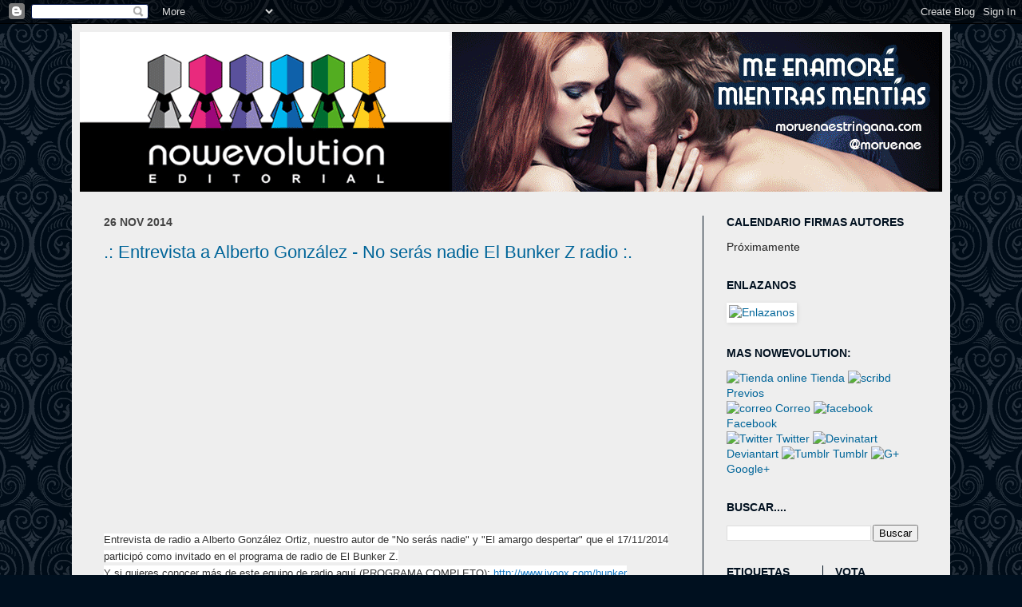

--- FILE ---
content_type: text/html; charset=UTF-8
request_url: https://nowevolution.blogspot.com/2014/11/
body_size: 20838
content:
<!DOCTYPE html>
<html class='v2' dir='ltr' xmlns='http://www.w3.org/1999/xhtml' xmlns:b='http://www.google.com/2005/gml/b' xmlns:data='http://www.google.com/2005/gml/data' xmlns:expr='http://www.google.com/2005/gml/expr'>
<head>
<link href='https://www.blogger.com/static/v1/widgets/335934321-css_bundle_v2.css' rel='stylesheet' type='text/css'/>
<meta content='width=1100' name='viewport'/>
<meta content='text/html; charset=UTF-8' http-equiv='Content-Type'/>
<meta content='blogger' name='generator'/>
<link href='https://nowevolution.blogspot.com/favicon.ico' rel='icon' type='image/x-icon'/>
<link href='http://nowevolution.blogspot.com/2014/11/' rel='canonical'/>
<link rel="alternate" type="application/atom+xml" title="nowevolution - Atom" href="https://nowevolution.blogspot.com/feeds/posts/default" />
<link rel="alternate" type="application/rss+xml" title="nowevolution - RSS" href="https://nowevolution.blogspot.com/feeds/posts/default?alt=rss" />
<link rel="service.post" type="application/atom+xml" title="nowevolution - Atom" href="https://www.blogger.com/feeds/5011905087334472603/posts/default" />
<!--Can't find substitution for tag [blog.ieCssRetrofitLinks]-->
<meta content='http://nowevolution.blogspot.com/2014/11/' property='og:url'/>
<meta content='nowevolution' property='og:title'/>
<meta content='Vive la evolución de las ideas en novelas y cómics. 
El blog de nowevolution editorial, donde encontraras diversidad de contenido para todos. ' property='og:description'/>
<title>nowevolution: 1/11/14 - 1/12/14</title>
<style id='page-skin-1' type='text/css'><!--
/*
-----------------------------------------------
Blogger Template Style
Name:     Simple
Designer: Josh Peterson
URL:      www.noaesthetic.com
----------------------------------------------- */
/* Variable definitions
====================
<Variable name="keycolor" description="Main Color" type="color" default="#66bbdd"/>
<Group description="Page Text" selector="body">
<Variable name="body.font" description="Font" type="font"
default="normal normal 12px Arial, Tahoma, Helvetica, FreeSans, sans-serif"/>
<Variable name="body.text.color" description="Text Color" type="color" default="#222222"/>
</Group>
<Group description="Backgrounds" selector=".body-fauxcolumns-outer">
<Variable name="body.background.color" description="Outer Background" type="color" default="#66bbdd"/>
<Variable name="content.background.color" description="Main Background" type="color" default="#ffffff"/>
<Variable name="header.background.color" description="Header Background" type="color" default="transparent"/>
</Group>
<Group description="Links" selector=".main-outer">
<Variable name="link.color" description="Link Color" type="color" default="#2288bb"/>
<Variable name="link.visited.color" description="Visited Color" type="color" default="#888888"/>
<Variable name="link.hover.color" description="Hover Color" type="color" default="#33aaff"/>
</Group>
<Group description="Blog Title" selector=".header h1">
<Variable name="header.font" description="Font" type="font"
default="normal normal 60px Arial, Tahoma, Helvetica, FreeSans, sans-serif"/>
<Variable name="header.text.color" description="Title Color" type="color" default="#3399bb" />
</Group>
<Group description="Blog Description" selector=".header .description">
<Variable name="description.text.color" description="Description Color" type="color"
default="#777777" />
</Group>
<Group description="Tabs Text" selector=".tabs-inner .widget li a">
<Variable name="tabs.font" description="Font" type="font"
default="normal normal 14px Arial, Tahoma, Helvetica, FreeSans, sans-serif"/>
<Variable name="tabs.text.color" description="Text Color" type="color" default="#999999"/>
<Variable name="tabs.selected.text.color" description="Selected Color" type="color" default="#000000"/>
</Group>
<Group description="Tabs Background" selector=".tabs-outer .PageList">
<Variable name="tabs.background.color" description="Background Color" type="color" default="#f5f5f5"/>
<Variable name="tabs.selected.background.color" description="Selected Color" type="color" default="#eeeeee"/>
</Group>
<Group description="Post Title" selector="h3.post-title, .comments h4">
<Variable name="post.title.font" description="Font" type="font"
default="normal normal 22px Arial, Tahoma, Helvetica, FreeSans, sans-serif"/>
</Group>
<Group description="Date Header" selector=".date-header">
<Variable name="date.header.color" description="Text Color" type="color"
default="#222222"/>
<Variable name="date.header.background.color" description="Background Color" type="color"
default="transparent"/>
</Group>
<Group description="Post Footer" selector=".post-footer">
<Variable name="post.footer.text.color" description="Text Color" type="color" default="#666666"/>
<Variable name="post.footer.background.color" description="Background Color" type="color"
default="#f9f9f9"/>
<Variable name="post.footer.border.color" description="Shadow Color" type="color" default="#eeeeee"/>
</Group>
<Group description="Gadgets" selector="h2">
<Variable name="widget.title.font" description="Title Font" type="font"
default="normal bold 11px Arial, Tahoma, Helvetica, FreeSans, sans-serif"/>
<Variable name="widget.title.text.color" description="Title Color" type="color" default="#000000"/>
<Variable name="widget.alternate.text.color" description="Alternate Color" type="color" default="#999999"/>
</Group>
<Group description="Images" selector=".main-inner">
<Variable name="image.background.color" description="Background Color" type="color" default="#ffffff"/>
<Variable name="image.border.color" description="Border Color" type="color" default="#eeeeee"/>
<Variable name="image.text.color" description="Caption Text Color" type="color" default="#222222"/>
</Group>
<Group description="Accents" selector=".content-inner">
<Variable name="body.rule.color" description="Separator Line Color" type="color" default="#eeeeee"/>
<Variable name="tabs.border.color" description="Tabs Border Color" type="color" default="#00101f"/>
</Group>
<Variable name="body.background" description="Body Background" type="background"
color="#00101f" default="$(color) none repeat scroll top left"/>
<Variable name="body.background.override" description="Body Background Override" type="string" default=""/>
<Variable name="body.background.gradient.cap" description="Body Gradient Cap" type="url"
default="url(//www.blogblog.com/1kt/simple/gradients_light.png)"/>
<Variable name="body.background.gradient.tile" description="Body Gradient Tile" type="url"
default="url(//www.blogblog.com/1kt/simple/body_gradient_tile_light.png)"/>
<Variable name="content.background.color.selector" description="Content Background Color Selector" type="string" default=".content-inner"/>
<Variable name="content.padding" description="Content Padding" type="length" default="10px"/>
<Variable name="content.padding.horizontal" description="Content Horizontal Padding" type="length" default="10px"/>
<Variable name="content.shadow.spread" description="Content Shadow Spread" type="length" default="40px"/>
<Variable name="content.shadow.spread.webkit" description="Content Shadow Spread (WebKit)" type="length" default="5px"/>
<Variable name="content.shadow.spread.ie" description="Content Shadow Spread (IE)" type="length" default="10px"/>
<Variable name="main.border.width" description="Main Border Width" type="length" default="0"/>
<Variable name="header.background.gradient" description="Header Gradient" type="url" default="none"/>
<Variable name="header.shadow.offset.left" description="Header Shadow Offset Left" type="length" default="-1px"/>
<Variable name="header.shadow.offset.top" description="Header Shadow Offset Top" type="length" default="-1px"/>
<Variable name="header.shadow.spread" description="Header Shadow Spread" type="length" default="1px"/>
<Variable name="header.padding" description="Header Padding" type="length" default="30px"/>
<Variable name="header.border.size" description="Header Border Size" type="length" default="1px"/>
<Variable name="header.bottom.border.size" description="Header Bottom Border Size" type="length" default="0"/>
<Variable name="header.border.horizontalsize" description="Header Horizontal Border Size" type="length" default="0"/>
<Variable name="description.text.size" description="Description Text Size" type="string" default="140%"/>
<Variable name="tabs.margin.top" description="Tabs Margin Top" type="length" default="0" />
<Variable name="tabs.margin.side" description="Tabs Side Margin" type="length" default="30px" />
<Variable name="tabs.background.gradient" description="Tabs Background Gradient" type="url"
default="url(//www.blogblog.com/1kt/simple/gradients_light.png)"/>
<Variable name="tabs.border.width" description="Tabs Border Width" type="length" default="1px"/>
<Variable name="tabs.bevel.border.width" description="Tabs Bevel Border Width" type="length" default="1px"/>
<Variable name="date.header.padding" description="Date Header Padding" type="string" default="inherit"/>
<Variable name="date.header.letterspacing" description="Date Header Letter Spacing" type="string" default="inherit"/>
<Variable name="date.header.margin" description="Date Header Margin" type="string" default="inherit"/>
<Variable name="post.margin.bottom" description="Post Bottom Margin" type="length" default="25px"/>
<Variable name="image.border.small.size" description="Image Border Small Size" type="length" default="2px"/>
<Variable name="image.border.large.size" description="Image Border Large Size" type="length" default="5px"/>
<Variable name="page.width.selector" description="Page Width Selector" type="string" default=".region-inner"/>
<Variable name="page.width" description="Page Width" type="string" default="auto"/>
<Variable name="main.section.margin" description="Main Section Margin" type="length" default="15px"/>
<Variable name="main.padding" description="Main Padding" type="length" default="15px"/>
<Variable name="main.padding.top" description="Main Padding Top" type="length" default="30px"/>
<Variable name="main.padding.bottom" description="Main Padding Bottom" type="length" default="30px"/>
<Variable name="paging.background"
color="#eeeeee"
description="Background of blog paging area" type="background"
default="transparent none no-repeat scroll top center"/>
<Variable name="footer.bevel" description="Bevel border length of footer" type="length" default="0"/>
<Variable name="mobile.background.overlay" description="Mobile Background Overlay" type="string"
default="transparent none repeat scroll top left"/>
<Variable name="mobile.background.size" description="Mobile Background Size" type="string" default="auto"/>
<Variable name="mobile.button.color" description="Mobile Button Color" type="color" default="#ffffff" />
<Variable name="startSide" description="Side where text starts in blog language" type="automatic" default="left"/>
<Variable name="endSide" description="Side where text ends in blog language" type="automatic" default="right"/>
*/
/* Content
----------------------------------------------- */
body {
font: normal normal 14px Arial, Tahoma, Helvetica, FreeSans, sans-serif;
color: #222222;
background: #00101f url(//themes.googleusercontent.com/image?id=0BwVBOzw_-hbMNjdhZTQ5ZjMtOTUzOS00ZDRjLTk4YWEtYWFjMDUxYmFmODFj) repeat scroll top center /* Credit: enjoynz (http://www.istockphoto.com/googleimages.php?id=5848437&platform=blogger) */;
padding: 0 40px 40px 40px;
}
html body .region-inner {
min-width: 0;
max-width: 100%;
width: auto;
}
a:link {
text-decoration:none;
color: #006599;
}
a:visited {
text-decoration:none;
color: #333e66;
}
a:hover {
text-decoration:underline;
color: #ff6d00;
}
.body-fauxcolumn-outer .fauxcolumn-inner {
background: transparent none repeat scroll top left;
_background-image: none;
}
.body-fauxcolumn-outer .cap-top {
position: absolute;
z-index: 1;
height: 400px;
width: 100%;
background: #00101f url(//themes.googleusercontent.com/image?id=0BwVBOzw_-hbMNjdhZTQ5ZjMtOTUzOS00ZDRjLTk4YWEtYWFjMDUxYmFmODFj) repeat scroll top center /* Credit: enjoynz (http://www.istockphoto.com/googleimages.php?id=5848437&platform=blogger) */;
}
.body-fauxcolumn-outer .cap-top .cap-left {
width: 100%;
background: transparent none repeat-x scroll top left;
_background-image: none;
}
.content-outer {
-moz-box-shadow: 0 0 40px rgba(0, 0, 0, .15);
-webkit-box-shadow: 0 0 5px rgba(0, 0, 0, .15);
-goog-ms-box-shadow: 0 0 10px #333333;
box-shadow: 0 0 40px rgba(0, 0, 0, .15);
margin-bottom: 1px;
}
.content-inner {
padding: 10px 10px;
}
.content-inner {
background-color: #eeeeee;
}
/* Header
----------------------------------------------- */
.header-outer {
background: #00101f url(//www.blogblog.com/1kt/simple/gradients_light.png) repeat-x scroll 0 -400px;
_background-image: none;
}
.Header h1 {
font: normal normal 48px Arial, Tahoma, Helvetica, FreeSans, sans-serif;
color: #00101f;
text-shadow: 1px 2px 3px rgba(0, 0, 0, .2);
}
.Header h1 a {
color: #00101f;
}
.Header .description {
font-size: 140%;
color: #00101f;
}
.header-inner .Header .titlewrapper {
padding: 22px 30px;
}
.header-inner .Header .descriptionwrapper {
padding: 0 30px;
}
/* Tabs
----------------------------------------------- */
.tabs-inner .section:first-child {
border-top: 0 solid #006599;
}
.tabs-inner .section:first-child ul {
margin-top: -0;
border-top: 0 solid #006599;
border-left: 0 solid #006599;
border-right: 0 solid #006599;
}
.tabs-inner .widget ul {
background: #eef4ff none repeat-x scroll 0 -800px;
_background-image: none;
border-bottom: 1px solid #006599;
margin-top: 0;
margin-left: -30px;
margin-right: -30px;
}
.tabs-inner .widget li a {
display: inline-block;
padding: .6em 1em;
font: normal normal 16px Arial, Tahoma, Helvetica, FreeSans, sans-serif;
color: #778899;
border-left: 1px solid #eeeeee;
border-right: 1px solid #006599;
}
.tabs-inner .widget li:first-child a {
border-left: none;
}
.tabs-inner .widget li.selected a, .tabs-inner .widget li a:hover {
color: #000000;
background-color: #00101f;
text-decoration: none;
}
/* Columns
----------------------------------------------- */
.main-outer {
border-top: 0 solid #00101f;
}
.fauxcolumn-left-outer .fauxcolumn-inner {
border-right: 1px solid #00101f;
}
.fauxcolumn-right-outer .fauxcolumn-inner {
border-left: 1px solid #00101f;
}
/* Headings
----------------------------------------------- */
h2 {
margin: 0 0 1em 0;
font: normal bold 14px Arial, Tahoma, Helvetica, FreeSans, sans-serif;
color: #00101f;
text-transform: uppercase;
}
/* Widgets
----------------------------------------------- */
.widget .zippy {
color: #006599;
text-shadow: 2px 2px 1px rgba(0, 0, 0, .1);
}
.widget .popular-posts ul {
list-style: none;
}
/* Posts
----------------------------------------------- */
.date-header span {
background-color: transparent;
color: #444444;
padding: inherit;
letter-spacing: inherit;
margin: inherit;
}
.main-inner {
padding-top: 30px;
padding-bottom: 30px;
}
.main-inner .column-center-inner {
padding: 0 15px;
}
.main-inner .column-center-inner .section {
margin: 0 15px;
}
.post {
margin: 0 0 25px 0;
}
h3.post-title, .comments h4 {
font: normal normal 22px Verdana, Geneva, sans-serif;
margin: .75em 0 0;
}
.post-body {
font-size: 110%;
line-height: 1.4;
position: relative;
}
.post-body img, .post-body .tr-caption-container, .Profile img, .Image img,
.BlogList .item-thumbnail img {
padding: 2px;
background: #ffffff;
border: 1px solid transparent;
-moz-box-shadow: 1px 1px 5px rgba(0, 0, 0, .1);
-webkit-box-shadow: 1px 1px 5px rgba(0, 0, 0, .1);
box-shadow: 1px 1px 5px rgba(0, 0, 0, .1);
}
.post-body img, .post-body .tr-caption-container {
padding: 5px;
}
.post-body .tr-caption-container {
color: #444444;
}
.post-body .tr-caption-container img {
padding: 0;
background: transparent;
border: none;
-moz-box-shadow: 0 0 0 rgba(0, 0, 0, .1);
-webkit-box-shadow: 0 0 0 rgba(0, 0, 0, .1);
box-shadow: 0 0 0 rgba(0, 0, 0, .1);
}
.post-header {
margin: 0 0 1.5em;
line-height: 1.6;
font-size: 90%;
}
/* Etiquetas en post
----------------------------------------------- */
<span class='post-labels'>
<b:if cond='data:post.labels'>
<data:postLabelsLabel/>
<b:loop values='data:post.labels' var='label'>
<a expr:href='data:label.url' rel='tag'><data:label.name/></a><b:if cond='data:label.isLast != "true"'>,</b:if>
</b:loop>
</b:if>
</span>
.post-footer {
margin: 20px -2px 0;
padding: 5px 10px;
color: #555566;
background-color: #ffffff;
border-bottom: 1px solid transparent;
line-height: 1.6;
font-size: 90%;
}
#comments .comment-author {
padding-top: 1.5em;
border-top: 1px solid #00101f;
background-position: 0 1.5em;
}
#comments .comment-author:first-child {
padding-top: 0;
border-top: none;
}
.avatar-image-container {
margin: .2em 0 0;
}
#comments .avatar-image-container img {
border: 1px solid transparent;
}
/* Comments
----------------------------------------------- */
.comments .comments-content .icon.blog-author {
background-repeat: no-repeat;
background-image: url([data-uri]);
}
.comments .comments-content .loadmore a {
border-top: 1px solid #006599;
border-bottom: 1px solid #006599;
}
.comments .comment-thread.inline-thread {
background-color: #ffffff;
}
.comments .continue {
border-top: 2px solid #006599;
}
/* Accents
---------------------------------------------- */
.section-columns td.columns-cell {
border-left: 1px solid #00101f;
}
.blog-pager {
background: transparent none no-repeat scroll top center;
}
.blog-pager-older-link, .home-link,
.blog-pager-newer-link {
background-color: #eeeeee;
padding: 5px;
}
.footer-outer {
border-top: 0 dashed #bbbbbb;
}
/* Mobile
----------------------------------------------- */
body.mobile  {
background-size: auto;
}
.mobile .body-fauxcolumn-outer {
background: transparent none repeat scroll top left;
}
.mobile .body-fauxcolumn-outer .cap-top {
background-size: 100% auto;
}
.mobile .content-outer {
-webkit-box-shadow: 0 0 3px rgba(0, 0, 0, .15);
box-shadow: 0 0 3px rgba(0, 0, 0, .15);
padding: 0 40px;
}
body.mobile .AdSense {
margin: 0 -40px;
}
.mobile .tabs-inner .widget ul {
margin-left: 0;
margin-right: 0;
}
.mobile .post {
margin: 0;
}
.mobile .main-inner .column-center-inner .section {
margin: 0;
}
.mobile .date-header span {
padding: 0.1em 10px;
margin: 0 -10px;
}
.mobile h3.post-title {
margin: 0;
}
.mobile .blog-pager {
background: transparent none no-repeat scroll top center;
}
.mobile .footer-outer {
border-top: none;
}
.mobile .main-inner, .mobile .footer-inner {
background-color: #eeeeee;
}
.mobile-index-contents {
color: #222222;
}
.mobile-link-button {
background-color: #006599;
}
.mobile-link-button a:link, .mobile-link-button a:visited {
color: #006599;
}
.mobile .tabs-inner .section:first-child {
border-top: none;
}
.mobile .tabs-inner .PageList .widget-content {
background-color: #00101f;
color: #000000;
border-top: 1px solid #006599;
border-bottom: 1px solid #006599;
}
.mobile .tabs-inner .PageList .widget-content .pagelist-arrow {
border-left: 1px solid #006599;
}

--></style>
<style id='template-skin-1' type='text/css'><!--
body {
min-width: 1100px;
}
.content-outer, .content-fauxcolumn-outer, .region-inner {
min-width: 1100px;
max-width: 1100px;
_width: 1100px;
}
.main-inner .columns {
padding-left: 0;
padding-right: 300px;
}
.main-inner .fauxcolumn-center-outer {
left: 0;
right: 300px;
/* IE6 does not respect left and right together */
_width: expression(this.parentNode.offsetWidth -
parseInt("0") -
parseInt("300px") + 'px');
}
.main-inner .fauxcolumn-left-outer {
width: 0;
}
.main-inner .fauxcolumn-right-outer {
width: 300px;
}
.main-inner .column-left-outer {
width: 0;
right: 100%;
margin-left: -0;
}
.main-inner .column-right-outer {
width: 300px;
margin-right: -300px;
}
#layout {
min-width: 0;
}
#layout .content-outer {
min-width: 0;
width: 800px;
}
#layout .region-inner {
min-width: 0;
width: auto;
}
--></style>
<script type='text/javascript'>
        (function(i,s,o,g,r,a,m){i['GoogleAnalyticsObject']=r;i[r]=i[r]||function(){
        (i[r].q=i[r].q||[]).push(arguments)},i[r].l=1*new Date();a=s.createElement(o),
        m=s.getElementsByTagName(o)[0];a.async=1;a.src=g;m.parentNode.insertBefore(a,m)
        })(window,document,'script','https://www.google-analytics.com/analytics.js','ga');
        ga('create', 'UA-16844263-1', 'auto', 'blogger');
        ga('blogger.send', 'pageview');
      </script>
<meta content='kdC1X547ZrYLWufeOajO-jvvlhYoKphNmhD0nQaIAeg' name='google-site-verification'/>
<link href='https://www.blogger.com/dyn-css/authorization.css?targetBlogID=5011905087334472603&amp;zx=5976689d-dbda-44d4-aa6a-efc4ae32a155' media='none' onload='if(media!=&#39;all&#39;)media=&#39;all&#39;' rel='stylesheet'/><noscript><link href='https://www.blogger.com/dyn-css/authorization.css?targetBlogID=5011905087334472603&amp;zx=5976689d-dbda-44d4-aa6a-efc4ae32a155' rel='stylesheet'/></noscript>
<meta name='google-adsense-platform-account' content='ca-host-pub-1556223355139109'/>
<meta name='google-adsense-platform-domain' content='blogspot.com'/>

</head>
<body class='loading'>
<div class='navbar section' id='navbar'><div class='widget Navbar' data-version='1' id='Navbar1'><script type="text/javascript">
    function setAttributeOnload(object, attribute, val) {
      if(window.addEventListener) {
        window.addEventListener('load',
          function(){ object[attribute] = val; }, false);
      } else {
        window.attachEvent('onload', function(){ object[attribute] = val; });
      }
    }
  </script>
<div id="navbar-iframe-container"></div>
<script type="text/javascript" src="https://apis.google.com/js/platform.js"></script>
<script type="text/javascript">
      gapi.load("gapi.iframes:gapi.iframes.style.bubble", function() {
        if (gapi.iframes && gapi.iframes.getContext) {
          gapi.iframes.getContext().openChild({
              url: 'https://www.blogger.com/navbar/5011905087334472603?origin\x3dhttps://nowevolution.blogspot.com',
              where: document.getElementById("navbar-iframe-container"),
              id: "navbar-iframe"
          });
        }
      });
    </script><script type="text/javascript">
(function() {
var script = document.createElement('script');
script.type = 'text/javascript';
script.src = '//pagead2.googlesyndication.com/pagead/js/google_top_exp.js';
var head = document.getElementsByTagName('head')[0];
if (head) {
head.appendChild(script);
}})();
</script>
</div></div>
<div class='body-fauxcolumns'>
<div class='fauxcolumn-outer body-fauxcolumn-outer'>
<div class='cap-top'>
<div class='cap-left'></div>
<div class='cap-right'></div>
</div>
<div class='fauxborder-left'>
<div class='fauxborder-right'></div>
<div class='fauxcolumn-inner'>
</div>
</div>
<div class='cap-bottom'>
<div class='cap-left'></div>
<div class='cap-right'></div>
</div>
</div>
</div>
<div class='content'>
<div class='content-fauxcolumns'>
<div class='fauxcolumn-outer content-fauxcolumn-outer'>
<div class='cap-top'>
<div class='cap-left'></div>
<div class='cap-right'></div>
</div>
<div class='fauxborder-left'>
<div class='fauxborder-right'></div>
<div class='fauxcolumn-inner'>
</div>
</div>
<div class='cap-bottom'>
<div class='cap-left'></div>
<div class='cap-right'></div>
</div>
</div>
</div>
<div class='content-outer'>
<div class='content-cap-top cap-top'>
<div class='cap-left'></div>
<div class='cap-right'></div>
</div>
<div class='fauxborder-left content-fauxborder-left'>
<div class='fauxborder-right content-fauxborder-right'></div>
<div class='content-inner'>
<header>
<div class='header-outer'>
<div class='header-cap-top cap-top'>
<div class='cap-left'></div>
<div class='cap-right'></div>
</div>
<div class='fauxborder-left header-fauxborder-left'>
<div class='fauxborder-right header-fauxborder-right'></div>
<div class='region-inner header-inner'>
<div class='header section' id='header'><div class='widget Header' data-version='1' id='Header1'>
<div id='header-inner'>
<a href='https://nowevolution.blogspot.com/' style='display: block'>
<img alt='nowevolution' height='200px; ' id='Header1_headerimg' src='https://blogger.googleusercontent.com/img/b/R29vZ2xl/AVvXsEjPVxiXD7NKaQ826tEOaDAAdnXQocxmDcKiZM5lu7YwFODTn1t2Yhffaa1uGytRWou7IfwdTvruFmMMXmOnNY4Re2lI65IpKiINRyXHBRnCK8yFLC1Dx4eXMZiicaX3QOD9QAn5rnNlQl24/s1600/blogB02_.gif' style='display: block' width='1080px; '/>
</a>
</div>
</div></div>
</div>
</div>
<div class='header-cap-bottom cap-bottom'>
<div class='cap-left'></div>
<div class='cap-right'></div>
</div>
</div>
</header>
<div class='tabs-outer'>
<div class='tabs-cap-top cap-top'>
<div class='cap-left'></div>
<div class='cap-right'></div>
</div>
<div class='fauxborder-left tabs-fauxborder-left'>
<div class='fauxborder-right tabs-fauxborder-right'></div>
<div class='region-inner tabs-inner'>
<div class='tabs no-items section' id='crosscol'></div>
<div class='tabs no-items section' id='crosscol-overflow'></div>
</div>
</div>
<div class='tabs-cap-bottom cap-bottom'>
<div class='cap-left'></div>
<div class='cap-right'></div>
</div>
</div>
<div class='main-outer'>
<div class='main-cap-top cap-top'>
<div class='cap-left'></div>
<div class='cap-right'></div>
</div>
<div class='fauxborder-left main-fauxborder-left'>
<div class='fauxborder-right main-fauxborder-right'></div>
<div class='region-inner main-inner'>
<div class='columns fauxcolumns'>
<div class='fauxcolumn-outer fauxcolumn-center-outer'>
<div class='cap-top'>
<div class='cap-left'></div>
<div class='cap-right'></div>
</div>
<div class='fauxborder-left'>
<div class='fauxborder-right'></div>
<div class='fauxcolumn-inner'>
</div>
</div>
<div class='cap-bottom'>
<div class='cap-left'></div>
<div class='cap-right'></div>
</div>
</div>
<div class='fauxcolumn-outer fauxcolumn-left-outer'>
<div class='cap-top'>
<div class='cap-left'></div>
<div class='cap-right'></div>
</div>
<div class='fauxborder-left'>
<div class='fauxborder-right'></div>
<div class='fauxcolumn-inner'>
</div>
</div>
<div class='cap-bottom'>
<div class='cap-left'></div>
<div class='cap-right'></div>
</div>
</div>
<div class='fauxcolumn-outer fauxcolumn-right-outer'>
<div class='cap-top'>
<div class='cap-left'></div>
<div class='cap-right'></div>
</div>
<div class='fauxborder-left'>
<div class='fauxborder-right'></div>
<div class='fauxcolumn-inner'>
</div>
</div>
<div class='cap-bottom'>
<div class='cap-left'></div>
<div class='cap-right'></div>
</div>
</div>
<!-- corrects IE6 width calculation -->
<div class='columns-inner'>
<div class='column-center-outer'>
<div class='column-center-inner'>
<div class='main section' id='main'><div class='widget Blog' data-version='1' id='Blog1'>
<div class='blog-posts hfeed'>

          <div class="date-outer">
        
<h2 class='date-header'><span>26 nov 2014</span></h2>

          <div class="date-posts">
        
<div class='post-outer'>
<div class='post hentry' itemprop='blogPost' itemscope='itemscope' itemtype='http://schema.org/BlogPosting'>
<meta content='https://i.ytimg.com/vi/HFEKKLZAOfk/hqdefault.jpg' itemprop='image_url'/>
<meta content='5011905087334472603' itemprop='blogId'/>
<meta content='483970560275862998' itemprop='postId'/>
<a name='483970560275862998'></a>
<h3 class='post-title entry-title' itemprop='name'>
<a href='https://nowevolution.blogspot.com/2014/11/entrevista-alberto-gonzalez-no-seras.html'>.: Entrevista a Alberto González - No serás nadie El Bunker Z radio :.</a>
</h3>
<div class='post-header'>
<div class='post-header-line-1'></div>
</div>
<div class='post-body entry-content' id='post-body-483970560275862998' itemprop='description articleBody'>
<br />
<div style="text-align: center;">
<iframe allowfullscreen="" frameborder="0" height="270" src="https://www.youtube.com/embed/HFEKKLZAOfk" width="480"></iframe>
</div>
<span style="color: #333333; font-family: arial, sans-serif; font-size: 13px; line-height: 17px;"><span style="background-color: white; color: #333333; font-family: arial, sans-serif; font-size: 13px; line-height: 17px;"><br /></span><span style="background-color: white;">
Entrevista de radio a Alberto González Ortiz, nuestro autor de "No serás nadie" y "El amargo despertar" que el 17/11/2014 participó como invitado en el programa de radio de El Bunker Z.</span></span><br />
<span style="background-color: white;"><span style="color: #333333; font-family: arial, sans-serif; font-size: 13px; line-height: 17px;">Y si quieres conocer más de este equipo de radio aquí (PROGRAMA COMPLETO):&nbsp;</span><a class="yt-uix-redirect-link" dir="ltr" href="http://www.ivoox.com/bunker-3x07-los-muertos-malvados-sam-audios-mp3_rf_3750204_1.html" rel="nofollow" style="background: rgb(255, 255, 255); border: 0px; color: #167ac6; cursor: pointer; font-family: arial, sans-serif; font-size: 13px; line-height: 17px; margin: 0px; padding: 0px; text-decoration: none;" target="_blank" title="http://www.ivoox.com/bunker-3x07-los-muertos-malvados-sam-audios-mp3_rf_3750204_1.html">http://www.ivoox.com/bunker</a></span><br />
<span style="background-color: white;"><span style="color: #333333; font-family: arial, sans-serif; font-size: 13px; line-height: 17px;">&#161;Más info en el blog del programa!&nbsp;</span><a class="yt-uix-redirect-link" dir="ltr" href="http://elbunkerz.blogspot.com.es/" rel="nofollow" style="background: rgb(255, 255, 255); border: 0px; color: #167ac6; cursor: pointer; font-family: arial, sans-serif; font-size: 13px; line-height: 17px; margin: 0px; padding: 0px; text-decoration: none;" target="_blank" title="http://elbunkerz.blogspot.com.es">http://elbunkerz.blogspot.com.es</a></span><br />
<br style="background-color: white; color: #333333; font-family: arial, sans-serif; font-size: 13px; line-height: 17px;" />
<span style="background-color: white; color: #333333; font-family: arial, sans-serif; font-size: 13px; line-height: 17px;">Más info:&nbsp;</span><br />
<span style="background-color: white; color: #333333; font-family: arial, sans-serif; font-size: 13px; line-height: 17px;">www.albertoalez.com</span><br />
<span style="background-color: white; color: #333333; font-family: arial, sans-serif; font-size: 13px; line-height: 17px;">www.nowevolution.net</span>
<div style='clear: both;'></div>
</div>
<div class='post-footer'>
<div class='post-footer-line post-footer-line-1'><div class='post-share-buttons goog-inline-block'>
<a class='goog-inline-block share-button sb-email' href='https://www.blogger.com/share-post.g?blogID=5011905087334472603&postID=483970560275862998&target=email' target='_blank' title='Enviar por correo electrónico'><span class='share-button-link-text'>Enviar por correo electrónico</span></a><a class='goog-inline-block share-button sb-blog' href='https://www.blogger.com/share-post.g?blogID=5011905087334472603&postID=483970560275862998&target=blog' onclick='window.open(this.href, "_blank", "height=270,width=475"); return false;' target='_blank' title='Escribe un blog'><span class='share-button-link-text'>Escribe un blog</span></a><a class='goog-inline-block share-button sb-twitter' href='https://www.blogger.com/share-post.g?blogID=5011905087334472603&postID=483970560275862998&target=twitter' target='_blank' title='Compartir en X'><span class='share-button-link-text'>Compartir en X</span></a><a class='goog-inline-block share-button sb-facebook' href='https://www.blogger.com/share-post.g?blogID=5011905087334472603&postID=483970560275862998&target=facebook' onclick='window.open(this.href, "_blank", "height=430,width=640"); return false;' target='_blank' title='Compartir con Facebook'><span class='share-button-link-text'>Compartir con Facebook</span></a><a class='goog-inline-block share-button sb-pinterest' href='https://www.blogger.com/share-post.g?blogID=5011905087334472603&postID=483970560275862998&target=pinterest' target='_blank' title='Compartir en Pinterest'><span class='share-button-link-text'>Compartir en Pinterest</span></a>
</div>
<span class='post-comment-link'>
<a class='comment-link' href='https://nowevolution.blogspot.com/2014/11/entrevista-alberto-gonzalez-no-seras.html#comment-form' onclick=''>
No hay comentarios:
  </a>
</span>
<span class='post-icons'>
<span class='item-action'>
<a href='https://www.blogger.com/email-post/5011905087334472603/483970560275862998' title='Enviar entrada por correo electrónico'>
<img alt="" class="icon-action" height="13" src="//img1.blogblog.com/img/icon18_email.gif" width="18">
</a>
</span>
<span class='item-control blog-admin pid-923653106'>
<a href='https://www.blogger.com/post-edit.g?blogID=5011905087334472603&postID=483970560275862998&from=pencil' title='Editar entrada'>
<img alt='' class='icon-action' height='18' src='https://resources.blogblog.com/img/icon18_edit_allbkg.gif' width='18'/>
</a>
</span>
</span>
</div>
<div class='post-footer-line post-footer-line-2'></div>
<div class='post-footer-line post-footer-line-3'></div>
</div>
</div>
</div>

          </div></div>
        

          <div class="date-outer">
        
<h2 class='date-header'><span>12 nov 2014</span></h2>

          <div class="date-posts">
        
<div class='post-outer'>
<div class='post hentry' itemprop='blogPost' itemscope='itemscope' itemtype='http://schema.org/BlogPosting'>
<meta content='https://i.ytimg.com/vi/jIMWYv-ouHc/hqdefault.jpg' itemprop='image_url'/>
<meta content='5011905087334472603' itemprop='blogId'/>
<meta content='7370734877942928936' itemprop='postId'/>
<a name='7370734877942928936'></a>
<h3 class='post-title entry-title' itemprop='name'>
<a href='https://nowevolution.blogspot.com/2014/11/entrevista-sobre-tragedy-henar-torinos.html'>.: Entrevista sobre Tragedy a Henar Torinos, El Bunker Z :.</a>
</h3>
<div class='post-header'>
<div class='post-header-line-1'></div>
</div>
<div class='post-body entry-content' id='post-body-7370734877942928936' itemprop='description articleBody'>
Entrevista de radio a Henar Torinos por la reciente publicación de Tragedy obra de Javi Cuho y de Henar Torinos.<br />
Ya podéis escuchar el podcast de la entrevista que de Henar en "El Bunker Z" en este link (PROGRAMA COMPLETO):<a href="http://www.ivoox.com/bunker-3x06-la-magia-robin-williams-audios-mp3_rf_3722621_1.html">http://www.ivoox.com/bunker-3x06-la-magia-robin-williams-audios-mp3_rf_3722621_1.html</a><br />
Y además, sortean un tomo de "Tragedy" firmado, por lo que si aún no lo tenéis, es un buen momento para llevároslo por la face. Más info en la entrada del blog! <a href="http://elbunkerz.blogspot.com.es/2014/11/el-bunker-3x06-la-magia-de-robin.html">http://elbunkerz.blogspot.com.es/2014/11/el-bunker-3x06-la-magia-de-robin.html</a>.<br />
Más info: <a href="http://www.nowevolution.net/">www.nowevolution.net</a><br />
<br />
<div style="text-align: center;">
<iframe allowfullscreen="" frameborder="0" height="344" src="https://www.youtube.com/embed/jIMWYv-ouHc" width="459"></iframe></div>
<div style='clear: both;'></div>
</div>
<div class='post-footer'>
<div class='post-footer-line post-footer-line-1'><div class='post-share-buttons goog-inline-block'>
<a class='goog-inline-block share-button sb-email' href='https://www.blogger.com/share-post.g?blogID=5011905087334472603&postID=7370734877942928936&target=email' target='_blank' title='Enviar por correo electrónico'><span class='share-button-link-text'>Enviar por correo electrónico</span></a><a class='goog-inline-block share-button sb-blog' href='https://www.blogger.com/share-post.g?blogID=5011905087334472603&postID=7370734877942928936&target=blog' onclick='window.open(this.href, "_blank", "height=270,width=475"); return false;' target='_blank' title='Escribe un blog'><span class='share-button-link-text'>Escribe un blog</span></a><a class='goog-inline-block share-button sb-twitter' href='https://www.blogger.com/share-post.g?blogID=5011905087334472603&postID=7370734877942928936&target=twitter' target='_blank' title='Compartir en X'><span class='share-button-link-text'>Compartir en X</span></a><a class='goog-inline-block share-button sb-facebook' href='https://www.blogger.com/share-post.g?blogID=5011905087334472603&postID=7370734877942928936&target=facebook' onclick='window.open(this.href, "_blank", "height=430,width=640"); return false;' target='_blank' title='Compartir con Facebook'><span class='share-button-link-text'>Compartir con Facebook</span></a><a class='goog-inline-block share-button sb-pinterest' href='https://www.blogger.com/share-post.g?blogID=5011905087334472603&postID=7370734877942928936&target=pinterest' target='_blank' title='Compartir en Pinterest'><span class='share-button-link-text'>Compartir en Pinterest</span></a>
</div>
<span class='post-comment-link'>
<a class='comment-link' href='https://nowevolution.blogspot.com/2014/11/entrevista-sobre-tragedy-henar-torinos.html#comment-form' onclick=''>
No hay comentarios:
  </a>
</span>
<span class='post-icons'>
<span class='item-action'>
<a href='https://www.blogger.com/email-post/5011905087334472603/7370734877942928936' title='Enviar entrada por correo electrónico'>
<img alt="" class="icon-action" height="13" src="//img1.blogblog.com/img/icon18_email.gif" width="18">
</a>
</span>
<span class='item-control blog-admin pid-923653106'>
<a href='https://www.blogger.com/post-edit.g?blogID=5011905087334472603&postID=7370734877942928936&from=pencil' title='Editar entrada'>
<img alt='' class='icon-action' height='18' src='https://resources.blogblog.com/img/icon18_edit_allbkg.gif' width='18'/>
</a>
</span>
</span>
</div>
<div class='post-footer-line post-footer-line-2'></div>
<div class='post-footer-line post-footer-line-3'></div>
</div>
</div>
</div>
<div class='post-outer'>
<div class='post hentry' itemprop='blogPost' itemscope='itemscope' itemtype='http://schema.org/BlogPosting'>
<meta content='5011905087334472603' itemprop='blogId'/>
<meta content='105656457245451911' itemprop='postId'/>
<a name='105656457245451911'></a>
<h3 class='post-title entry-title' itemprop='name'>
<a href='https://nowevolution.blogspot.com/2014/11/me-enamore-mientras-mentias-primeras.html'>.: Me enamoré mientras mentías - Primeras páginas gratis :.</a>
</h3>
<div class='post-header'>
<div class='post-header-line-1'></div>
</div>
<div class='post-body entry-content' id='post-body-105656457245451911' itemprop='description articleBody'>
Compartimos con vosotros las primeras páginas de la novedad de <b><a href="http://www.moruenaestringana.com/" target="_blank">Moruena Estríngana</a></b>, sin duda una lectura adictiva, fresca y que te va a sorprender:<br />
<br />
<div style="-x-system-font: none; display: block; font-family: Helvetica,Arial,Sans-serif; font-size-adjust: none; font-size: 14px; font-stretch: normal; font-style: normal; font-variant: normal; font-weight: normal; line-height: normal; margin: 12px auto 6px auto;">
<div style="text-align: center;">
<a href="https://es.scribd.com/doc/244702687/Me-enamore-mientras-mentias-Nowevolution" style="text-decoration: underline;" title="View Me enamoré mientras mentías / Nowevolution on Scribd">Me enamoré mientras mentías / Nowevolution</a> by <a href="https://www.scribd.com/Nowevolution" style="text-decoration: underline;" title="View Nowevolution&#39;s profile on Scribd">Nowevolution</a></div>
</div>
<iframe class="scribd_iframe_embed" data-aspect-ratio="0.665680473372781" data-auto-height="false" frameborder="0" height="600" id="doc_20320" scrolling="no" src="https://www.scribd.com/embeds/244702687/content?start_page=1&amp;view_mode=slideshow&amp;access_key=key-Qw5oraeTTIRppFg2nirP&amp;show_recommendations=true" width="100%"></iframe>

<br />
<b><a href="http://www.nowevolution.net/home/124-me-enamore-mientras-mentias.html" target="_blank">Más información de la novela.</a></b>
<div style='clear: both;'></div>
</div>
<div class='post-footer'>
<div class='post-footer-line post-footer-line-1'><div class='post-share-buttons goog-inline-block'>
<a class='goog-inline-block share-button sb-email' href='https://www.blogger.com/share-post.g?blogID=5011905087334472603&postID=105656457245451911&target=email' target='_blank' title='Enviar por correo electrónico'><span class='share-button-link-text'>Enviar por correo electrónico</span></a><a class='goog-inline-block share-button sb-blog' href='https://www.blogger.com/share-post.g?blogID=5011905087334472603&postID=105656457245451911&target=blog' onclick='window.open(this.href, "_blank", "height=270,width=475"); return false;' target='_blank' title='Escribe un blog'><span class='share-button-link-text'>Escribe un blog</span></a><a class='goog-inline-block share-button sb-twitter' href='https://www.blogger.com/share-post.g?blogID=5011905087334472603&postID=105656457245451911&target=twitter' target='_blank' title='Compartir en X'><span class='share-button-link-text'>Compartir en X</span></a><a class='goog-inline-block share-button sb-facebook' href='https://www.blogger.com/share-post.g?blogID=5011905087334472603&postID=105656457245451911&target=facebook' onclick='window.open(this.href, "_blank", "height=430,width=640"); return false;' target='_blank' title='Compartir con Facebook'><span class='share-button-link-text'>Compartir con Facebook</span></a><a class='goog-inline-block share-button sb-pinterest' href='https://www.blogger.com/share-post.g?blogID=5011905087334472603&postID=105656457245451911&target=pinterest' target='_blank' title='Compartir en Pinterest'><span class='share-button-link-text'>Compartir en Pinterest</span></a>
</div>
<span class='post-comment-link'>
<a class='comment-link' href='https://nowevolution.blogspot.com/2014/11/me-enamore-mientras-mentias-primeras.html#comment-form' onclick=''>
No hay comentarios:
  </a>
</span>
<span class='post-icons'>
<span class='item-action'>
<a href='https://www.blogger.com/email-post/5011905087334472603/105656457245451911' title='Enviar entrada por correo electrónico'>
<img alt="" class="icon-action" height="13" src="//img1.blogblog.com/img/icon18_email.gif" width="18">
</a>
</span>
<span class='item-control blog-admin pid-2031618851'>
<a href='https://www.blogger.com/post-edit.g?blogID=5011905087334472603&postID=105656457245451911&from=pencil' title='Editar entrada'>
<img alt='' class='icon-action' height='18' src='https://resources.blogblog.com/img/icon18_edit_allbkg.gif' width='18'/>
</a>
</span>
</span>
</div>
<div class='post-footer-line post-footer-line-2'></div>
<div class='post-footer-line post-footer-line-3'></div>
</div>
</div>
</div>
<div class='post-outer'>
<div class='post hentry' itemprop='blogPost' itemscope='itemscope' itemtype='http://schema.org/BlogPosting'>
<meta content='https://blogger.googleusercontent.com/img/b/R29vZ2xl/AVvXsEjTu41hehhdocGanjO67J22tCrtJxZ_3c0CEii2AYjt-fpi3D2M2te2dOB9s1gZdu0e-Ani1RsYTHI6gU81RjDwL8hqQui_6EPIkTkqjOpmxTbnHyVgiht7p1Czda4PB8oKMEJb5rfBYbY/s640/Javi_antinous_.jpg' itemprop='image_url'/>
<meta content='5011905087334472603' itemprop='blogId'/>
<meta content='6593971355559924634' itemprop='postId'/>
<a name='6593971355559924634'></a>
<h3 class='post-title entry-title' itemprop='name'>
<a href='https://nowevolution.blogspot.com/2014/11/tu-madrid-yo-barcelona-presentaciones.html'>.: Tú a Madrid, yo a Barcelona - presentaciones Tragedy Nowevolution :.</a>
</h3>
<div class='post-header'>
<div class='post-header-line-1'></div>
</div>
<div class='post-body entry-content' id='post-body-6593971355559924634' itemprop='description articleBody'>
<div class="MsoNormal">
Seguimos con la promoción del último cómic en Nowe, se trata de Tragedy de Javi Cuho &amp; Henar Torinos, que afrontan un nuevo acto, dos presentaciones en dos grandes capitales prácticamente a la vez. &#191;Cómo? Os dejamos sus invitaciones para que no faltéis:<br />
<br />
<div class="separator" style="clear: both; text-align: center;">
<a href="https://blogger.googleusercontent.com/img/b/R29vZ2xl/AVvXsEjTu41hehhdocGanjO67J22tCrtJxZ_3c0CEii2AYjt-fpi3D2M2te2dOB9s1gZdu0e-Ani1RsYTHI6gU81RjDwL8hqQui_6EPIkTkqjOpmxTbnHyVgiht7p1Czda4PB8oKMEJb5rfBYbY/s1600/Javi_antinous_.jpg" imageanchor="1" style="margin-left: 1em; margin-right: 1em;"><img border="0" height="480" src="https://blogger.googleusercontent.com/img/b/R29vZ2xl/AVvXsEjTu41hehhdocGanjO67J22tCrtJxZ_3c0CEii2AYjt-fpi3D2M2te2dOB9s1gZdu0e-Ani1RsYTHI6gU81RjDwL8hqQui_6EPIkTkqjOpmxTbnHyVgiht7p1Czda4PB8oKMEJb5rfBYbY/s640/Javi_antinous_.jpg" width="640" /></a></div>
<br />
<div class="separator" style="clear: both; text-align: center;">
<a href="https://blogger.googleusercontent.com/img/b/R29vZ2xl/AVvXsEiak3cVaZ6CdRn6auNJYmCyYBqDGQo63LOHZUvlGmZBFhqtJBAn-YVcF506sHGcvXL5eV4VD2QEvuP8tanQzePk6_JhRv78RfGTO7mDmLG8fzFr9B7qK1a4Xa4w65r_wU9pdhqWaWg19_U/s1600/tragedy_otaku_.jpg" imageanchor="1" style="margin-left: 1em; margin-right: 1em;"><img border="0" height="480" src="https://blogger.googleusercontent.com/img/b/R29vZ2xl/AVvXsEiak3cVaZ6CdRn6auNJYmCyYBqDGQo63LOHZUvlGmZBFhqtJBAn-YVcF506sHGcvXL5eV4VD2QEvuP8tanQzePk6_JhRv78RfGTO7mDmLG8fzFr9B7qK1a4Xa4w65r_wU9pdhqWaWg19_U/s640/tragedy_otaku_.jpg" width="640" /></a></div>
<br />
<a href="http://www.nowevolution.net/home/122-tragedy-vol-1.html">Más info de la
obra</a></div>
<div class="MsoNormal">
<o:p></o:p></div>
<div class="MsoNormal">
<a href="https://es.scribd.com/doc/243789930/Tragedy-vol-1-Nowevolution">Sus
primeras páginas</a><o:p></o:p></div>
<div class="MsoNormal">
<br /></div>
<div style='clear: both;'></div>
</div>
<div class='post-footer'>
<div class='post-footer-line post-footer-line-1'><div class='post-share-buttons goog-inline-block'>
<a class='goog-inline-block share-button sb-email' href='https://www.blogger.com/share-post.g?blogID=5011905087334472603&postID=6593971355559924634&target=email' target='_blank' title='Enviar por correo electrónico'><span class='share-button-link-text'>Enviar por correo electrónico</span></a><a class='goog-inline-block share-button sb-blog' href='https://www.blogger.com/share-post.g?blogID=5011905087334472603&postID=6593971355559924634&target=blog' onclick='window.open(this.href, "_blank", "height=270,width=475"); return false;' target='_blank' title='Escribe un blog'><span class='share-button-link-text'>Escribe un blog</span></a><a class='goog-inline-block share-button sb-twitter' href='https://www.blogger.com/share-post.g?blogID=5011905087334472603&postID=6593971355559924634&target=twitter' target='_blank' title='Compartir en X'><span class='share-button-link-text'>Compartir en X</span></a><a class='goog-inline-block share-button sb-facebook' href='https://www.blogger.com/share-post.g?blogID=5011905087334472603&postID=6593971355559924634&target=facebook' onclick='window.open(this.href, "_blank", "height=430,width=640"); return false;' target='_blank' title='Compartir con Facebook'><span class='share-button-link-text'>Compartir con Facebook</span></a><a class='goog-inline-block share-button sb-pinterest' href='https://www.blogger.com/share-post.g?blogID=5011905087334472603&postID=6593971355559924634&target=pinterest' target='_blank' title='Compartir en Pinterest'><span class='share-button-link-text'>Compartir en Pinterest</span></a>
</div>
<span class='post-comment-link'>
<a class='comment-link' href='https://nowevolution.blogspot.com/2014/11/tu-madrid-yo-barcelona-presentaciones.html#comment-form' onclick=''>
No hay comentarios:
  </a>
</span>
<span class='post-icons'>
<span class='item-action'>
<a href='https://www.blogger.com/email-post/5011905087334472603/6593971355559924634' title='Enviar entrada por correo electrónico'>
<img alt="" class="icon-action" height="13" src="//img1.blogblog.com/img/icon18_email.gif" width="18">
</a>
</span>
<span class='item-control blog-admin pid-923653106'>
<a href='https://www.blogger.com/post-edit.g?blogID=5011905087334472603&postID=6593971355559924634&from=pencil' title='Editar entrada'>
<img alt='' class='icon-action' height='18' src='https://resources.blogblog.com/img/icon18_edit_allbkg.gif' width='18'/>
</a>
</span>
</span>
</div>
<div class='post-footer-line post-footer-line-2'></div>
<div class='post-footer-line post-footer-line-3'></div>
</div>
</div>
</div>

          </div></div>
        

          <div class="date-outer">
        
<h2 class='date-header'><span>11 nov 2014</span></h2>

          <div class="date-posts">
        
<div class='post-outer'>
<div class='post hentry' itemprop='blogPost' itemscope='itemscope' itemtype='http://schema.org/BlogPosting'>
<meta content='https://i.ytimg.com/vi/emZdyXG_lTk/hqdefault.jpg' itemprop='image_url'/>
<meta content='5011905087334472603' itemprop='blogId'/>
<meta content='1138417072430274259' itemprop='postId'/>
<a name='1138417072430274259'></a>
<h3 class='post-title entry-title' itemprop='name'>
<a href='https://nowevolution.blogspot.com/2014/11/presentacion-de-maruja-cuentame-en-fnac.html'>.: Presentación de Maruja, cuéntame en Fnac Callao - Vídeo :.</a>
</h3>
<div class='post-header'>
<div class='post-header-line-1'></div>
</div>
<div class='post-body entry-content' id='post-body-1138417072430274259' itemprop='description articleBody'>
Presentación de antología de relatos "Maruja, cuéntame" en Fnac Callao 8/11/2014 en el evento de Tiramisú entre libros que reúne a muchos autores nacionales, y que en esta ocasión contó con Sergio Aguado escritor de la antología que junto a la anfitriona Elena Martínez, presentan en este vídeo.<br />
Lo que te descubrimos es que Sergio, es el líder del mítico grupo <b><i>Los inhumanos</i></b>&nbsp;que llevan más de 35 años dando guerra, y cantando a la vida, ahora se inicia su andadura en la literatura, y esto, es solo el comienzo.<br />
<br />
<div style="text-align: center;">
<iframe allowfullscreen="" frameborder="0" height="270" src="https://www.youtube.com/embed/emZdyXG_lTk" width="480"></iframe>
</div>
<br />
<b><a href="http://www.nowevolution.net/home/123-maruja-cuentame.html" target="_blank">Más información de la novela.</a></b>
<div style='clear: both;'></div>
</div>
<div class='post-footer'>
<div class='post-footer-line post-footer-line-1'><div class='post-share-buttons goog-inline-block'>
<a class='goog-inline-block share-button sb-email' href='https://www.blogger.com/share-post.g?blogID=5011905087334472603&postID=1138417072430274259&target=email' target='_blank' title='Enviar por correo electrónico'><span class='share-button-link-text'>Enviar por correo electrónico</span></a><a class='goog-inline-block share-button sb-blog' href='https://www.blogger.com/share-post.g?blogID=5011905087334472603&postID=1138417072430274259&target=blog' onclick='window.open(this.href, "_blank", "height=270,width=475"); return false;' target='_blank' title='Escribe un blog'><span class='share-button-link-text'>Escribe un blog</span></a><a class='goog-inline-block share-button sb-twitter' href='https://www.blogger.com/share-post.g?blogID=5011905087334472603&postID=1138417072430274259&target=twitter' target='_blank' title='Compartir en X'><span class='share-button-link-text'>Compartir en X</span></a><a class='goog-inline-block share-button sb-facebook' href='https://www.blogger.com/share-post.g?blogID=5011905087334472603&postID=1138417072430274259&target=facebook' onclick='window.open(this.href, "_blank", "height=430,width=640"); return false;' target='_blank' title='Compartir con Facebook'><span class='share-button-link-text'>Compartir con Facebook</span></a><a class='goog-inline-block share-button sb-pinterest' href='https://www.blogger.com/share-post.g?blogID=5011905087334472603&postID=1138417072430274259&target=pinterest' target='_blank' title='Compartir en Pinterest'><span class='share-button-link-text'>Compartir en Pinterest</span></a>
</div>
<span class='post-comment-link'>
<a class='comment-link' href='https://nowevolution.blogspot.com/2014/11/presentacion-de-maruja-cuentame-en-fnac.html#comment-form' onclick=''>
No hay comentarios:
  </a>
</span>
<span class='post-icons'>
<span class='item-action'>
<a href='https://www.blogger.com/email-post/5011905087334472603/1138417072430274259' title='Enviar entrada por correo electrónico'>
<img alt="" class="icon-action" height="13" src="//img1.blogblog.com/img/icon18_email.gif" width="18">
</a>
</span>
<span class='item-control blog-admin pid-2031618851'>
<a href='https://www.blogger.com/post-edit.g?blogID=5011905087334472603&postID=1138417072430274259&from=pencil' title='Editar entrada'>
<img alt='' class='icon-action' height='18' src='https://resources.blogblog.com/img/icon18_edit_allbkg.gif' width='18'/>
</a>
</span>
</span>
</div>
<div class='post-footer-line post-footer-line-2'></div>
<div class='post-footer-line post-footer-line-3'></div>
</div>
</div>
</div>
<div class='post-outer'>
<div class='post hentry' itemprop='blogPost' itemscope='itemscope' itemtype='http://schema.org/BlogPosting'>
<meta content='http://www.murciaseremanga.es/imghome/cartel_home3.jpg' itemprop='image_url'/>
<meta content='5011905087334472603' itemprop='blogId'/>
<meta content='806356445081537671' itemprop='postId'/>
<a name='806356445081537671'></a>
<h3 class='post-title entry-title' itemprop='name'>
<a href='https://nowevolution.blogspot.com/2014/11/nowe-en-murcia-se-remanga-2014.html'>.: Nowe en Murcia se Remanga 2014 :.</a>
</h3>
<div class='post-header'>
<div class='post-header-line-1'></div>
</div>
<div class='post-body entry-content' id='post-body-806356445081537671' itemprop='description articleBody'>
Os anunciamos que este fin de semana, nos trasladamos a Murcia, vamos a participar con stand propio en esta nueva edición del salón del manga de Murcia.<br />
<div class="separator" style="clear: both; text-align: center;">
<a href="http://www.murciaseremanga.es/imghome/cartel_home3.jpg" imageanchor="1" style="margin-left: 1em; margin-right: 1em;"><img border="0" height="400" src="https://lh3.googleusercontent.com/blogger_img_proxy/AEn0k_ucgy49d-FUjulw-WI7sSu9z6EBrt73fS8MBZ-bdFi0cAYjjsiPfLuH6iPqZnmuGfPSAQGJT1cYikXw3s4BB2-9tMrweXt8msh9dAZ8ryanKj9J-Pv9Jj04=s0-d" width="290"></a></div>
<br />
<b>Estaremos ubicados en la zona exterior, en la carpa de stands comerciales</b>, allí nos puedes encontrar, y por supuesto no estaremos solos, nos van a acompañar el sábado 15 y el domingo 16, dos grandes artistas: <b>ChouDarck y Henar Torinos</b>.<br />
<br />
Para no perder detalle, con ninguna actividad, <b><a href="http://www.murciaseremanga.es/" target="_blank">puedes consultar en la web</a></b> de la organización y en su <a href="https://www.facebook.com/MSRsalondelmangademurcia" target="_blank">facebook</a>.<br />
<br />
Por nuestra parte las citas que te proponemos para conseguir tus ejemplares firmados son:<br />
<br />
<div class="separator" style="clear: both; text-align: center;">
<a href="https://blogger.googleusercontent.com/img/b/R29vZ2xl/AVvXsEgRvJ5h8YHK2oqbMsYFYCfv2bTQPpo2NGqBK1Awzw9jOKQYJOLgGRuUPoaqH6Y2OB0nfSt7KK9k8Z_HCxn66c3Vti1xpLigRD-PDIti8EOrWnT4QEoqxhqMKE87dZiP0JC4RvxXdlbTOxZU/s1600/tragedy0Pa_.jpg" imageanchor="1" style="margin-left: 1em; margin-right: 1em;"><img border="0" height="200" src="https://blogger.googleusercontent.com/img/b/R29vZ2xl/AVvXsEgRvJ5h8YHK2oqbMsYFYCfv2bTQPpo2NGqBK1Awzw9jOKQYJOLgGRuUPoaqH6Y2OB0nfSt7KK9k8Z_HCxn66c3Vti1xpLigRD-PDIti8EOrWnT4QEoqxhqMKE87dZiP0JC4RvxXdlbTOxZU/s200/tragedy0Pa_.jpg" width="141" /></a><a href="https://blogger.googleusercontent.com/img/b/R29vZ2xl/AVvXsEj19LcWbm3QX3raLdP7kKBaW5mYRazccOwKdcIKoQbmXwfhx2jRqq_WNdjKFe-de4GZSGTjhXoxdO-ehxhDbnPEJVzsVYPgpaQ-Fnlon8twB5VmZpMJPHJAg7cSAvXT7kQUAln-_iHgYFlR/s1600/chiP_.jpg" imageanchor="1" style="margin-left: 1em; margin-right: 1em;"><img border="0" height="200" src="https://blogger.googleusercontent.com/img/b/R29vZ2xl/AVvXsEj19LcWbm3QX3raLdP7kKBaW5mYRazccOwKdcIKoQbmXwfhx2jRqq_WNdjKFe-de4GZSGTjhXoxdO-ehxhDbnPEJVzsVYPgpaQ-Fnlon8twB5VmZpMJPHJAg7cSAvXT7kQUAln-_iHgYFlR/s200/chiP_.jpg" width="141" /></a></div>
<br />
<b><br /></b>
<b>SÁBADO 15 NOVIEMBRE</b><br />
11:00 A 12:00 HENAR TORINOS STAND NOWE<br />
12:00 A 13:20 HENAR TORINOS EN FNAC<br />
12:00 A 13:15 CHOUDARK STAND NOWE<br />
13:30 A 14:30 CHOUDARCK EN FNAC<br />
13:30 A 14:30 HENAR TORINOS STAND NOWE<br />
16:00 A 17:15 CHOUDARCK EN STAND NOWE<br />
18:00 A 20:00 HENAR TORINOS STAND NOWE<br />
<br />
<b>DOMINGO 16 NOVIEMBRE</b><br />
11:30 A 13:30 HENAR TORINOS EN STAND NOWE
<div style='clear: both;'></div>
</div>
<div class='post-footer'>
<div class='post-footer-line post-footer-line-1'><div class='post-share-buttons goog-inline-block'>
<a class='goog-inline-block share-button sb-email' href='https://www.blogger.com/share-post.g?blogID=5011905087334472603&postID=806356445081537671&target=email' target='_blank' title='Enviar por correo electrónico'><span class='share-button-link-text'>Enviar por correo electrónico</span></a><a class='goog-inline-block share-button sb-blog' href='https://www.blogger.com/share-post.g?blogID=5011905087334472603&postID=806356445081537671&target=blog' onclick='window.open(this.href, "_blank", "height=270,width=475"); return false;' target='_blank' title='Escribe un blog'><span class='share-button-link-text'>Escribe un blog</span></a><a class='goog-inline-block share-button sb-twitter' href='https://www.blogger.com/share-post.g?blogID=5011905087334472603&postID=806356445081537671&target=twitter' target='_blank' title='Compartir en X'><span class='share-button-link-text'>Compartir en X</span></a><a class='goog-inline-block share-button sb-facebook' href='https://www.blogger.com/share-post.g?blogID=5011905087334472603&postID=806356445081537671&target=facebook' onclick='window.open(this.href, "_blank", "height=430,width=640"); return false;' target='_blank' title='Compartir con Facebook'><span class='share-button-link-text'>Compartir con Facebook</span></a><a class='goog-inline-block share-button sb-pinterest' href='https://www.blogger.com/share-post.g?blogID=5011905087334472603&postID=806356445081537671&target=pinterest' target='_blank' title='Compartir en Pinterest'><span class='share-button-link-text'>Compartir en Pinterest</span></a>
</div>
<span class='post-comment-link'>
<a class='comment-link' href='https://nowevolution.blogspot.com/2014/11/nowe-en-murcia-se-remanga-2014.html#comment-form' onclick=''>
No hay comentarios:
  </a>
</span>
<span class='post-icons'>
<span class='item-action'>
<a href='https://www.blogger.com/email-post/5011905087334472603/806356445081537671' title='Enviar entrada por correo electrónico'>
<img alt="" class="icon-action" height="13" src="//img1.blogblog.com/img/icon18_email.gif" width="18">
</a>
</span>
<span class='item-control blog-admin pid-2031618851'>
<a href='https://www.blogger.com/post-edit.g?blogID=5011905087334472603&postID=806356445081537671&from=pencil' title='Editar entrada'>
<img alt='' class='icon-action' height='18' src='https://resources.blogblog.com/img/icon18_edit_allbkg.gif' width='18'/>
</a>
</span>
</span>
</div>
<div class='post-footer-line post-footer-line-2'></div>
<div class='post-footer-line post-footer-line-3'></div>
</div>
</div>
</div>

          </div></div>
        

          <div class="date-outer">
        
<h2 class='date-header'><span>7 nov 2014</span></h2>

          <div class="date-posts">
        
<div class='post-outer'>
<div class='post hentry' itemprop='blogPost' itemscope='itemscope' itemtype='http://schema.org/BlogPosting'>
<meta content='https://i.ytimg.com/vi/ainws_2Me1c/hqdefault.jpg' itemprop='image_url'/>
<meta content='5011905087334472603' itemprop='blogId'/>
<meta content='6611995832606876829' itemprop='postId'/>
<a name='6611995832606876829'></a>
<h3 class='post-title entry-title' itemprop='name'>
<a href='https://nowevolution.blogspot.com/2014/11/me-enamore-mientras-mentias-ya-en.html'>.: Me enamoré mientras mentías ya en librerías :.</a>
</h3>
<div class='post-header'>
<div class='post-header-line-1'></div>
</div>
<div class='post-body entry-content' id='post-body-6611995832606876829' itemprop='description articleBody'>
Ya está llegando la fabulosa novela de <a href="http://www.moruenaestringana.com/" target="_blank">Moruena Estríngana </a>a las librerías, te dejamos con el fabuloso trailer para ir abriendo boca de una historia, que sin duda, te va a sorprender:<br />
<div style="text-align: center;">
<br /></div>
<div style="text-align: center;">
<iframe allowfullscreen="" frameborder="0" height="270" src="https://www.youtube.com/embed/ainws_2Me1c" width="480"></iframe><br />
<br />
<b><a href="http://www.nowevolution.net/home/124-me-enamore-mientras-mentias.html" target="_blank">Más información y compra de la novela.</a></b></div>
<div style='clear: both;'></div>
</div>
<div class='post-footer'>
<div class='post-footer-line post-footer-line-1'><div class='post-share-buttons goog-inline-block'>
<a class='goog-inline-block share-button sb-email' href='https://www.blogger.com/share-post.g?blogID=5011905087334472603&postID=6611995832606876829&target=email' target='_blank' title='Enviar por correo electrónico'><span class='share-button-link-text'>Enviar por correo electrónico</span></a><a class='goog-inline-block share-button sb-blog' href='https://www.blogger.com/share-post.g?blogID=5011905087334472603&postID=6611995832606876829&target=blog' onclick='window.open(this.href, "_blank", "height=270,width=475"); return false;' target='_blank' title='Escribe un blog'><span class='share-button-link-text'>Escribe un blog</span></a><a class='goog-inline-block share-button sb-twitter' href='https://www.blogger.com/share-post.g?blogID=5011905087334472603&postID=6611995832606876829&target=twitter' target='_blank' title='Compartir en X'><span class='share-button-link-text'>Compartir en X</span></a><a class='goog-inline-block share-button sb-facebook' href='https://www.blogger.com/share-post.g?blogID=5011905087334472603&postID=6611995832606876829&target=facebook' onclick='window.open(this.href, "_blank", "height=430,width=640"); return false;' target='_blank' title='Compartir con Facebook'><span class='share-button-link-text'>Compartir con Facebook</span></a><a class='goog-inline-block share-button sb-pinterest' href='https://www.blogger.com/share-post.g?blogID=5011905087334472603&postID=6611995832606876829&target=pinterest' target='_blank' title='Compartir en Pinterest'><span class='share-button-link-text'>Compartir en Pinterest</span></a>
</div>
<span class='post-comment-link'>
<a class='comment-link' href='https://nowevolution.blogspot.com/2014/11/me-enamore-mientras-mentias-ya-en.html#comment-form' onclick=''>
No hay comentarios:
  </a>
</span>
<span class='post-icons'>
<span class='item-action'>
<a href='https://www.blogger.com/email-post/5011905087334472603/6611995832606876829' title='Enviar entrada por correo electrónico'>
<img alt="" class="icon-action" height="13" src="//img1.blogblog.com/img/icon18_email.gif" width="18">
</a>
</span>
<span class='item-control blog-admin pid-2031618851'>
<a href='https://www.blogger.com/post-edit.g?blogID=5011905087334472603&postID=6611995832606876829&from=pencil' title='Editar entrada'>
<img alt='' class='icon-action' height='18' src='https://resources.blogblog.com/img/icon18_edit_allbkg.gif' width='18'/>
</a>
</span>
</span>
</div>
<div class='post-footer-line post-footer-line-2'></div>
<div class='post-footer-line post-footer-line-3'></div>
</div>
</div>
</div>

          </div></div>
        

          <div class="date-outer">
        
<h2 class='date-header'><span>3 nov 2014</span></h2>

          <div class="date-posts">
        
<div class='post-outer'>
<div class='post hentry' itemprop='blogPost' itemscope='itemscope' itemtype='http://schema.org/BlogPosting'>
<meta content='https://blogger.googleusercontent.com/img/b/R29vZ2xl/AVvXsEijsrsUvHX19ZcG1vI2E2Pvki0CpGOI-QR8z1F9Tt9eqfAb97ogy5ensYRpnQTo6h-4iGzjVfdVNHX-ubZbqdj_bqJUWNcSaj0GoeQoeErwLUn1s5AkLfWKsjrSo3eIoc5oMpP8Hsqf1UU/s1600/mc_fnac02_.jpg' itemprop='image_url'/>
<meta content='5011905087334472603' itemprop='blogId'/>
<meta content='2971011954903604755' itemprop='postId'/>
<a name='2971011954903604755'></a>
<h3 class='post-title entry-title' itemprop='name'>
<a href='https://nowevolution.blogspot.com/2014/11/maruja-cuentame-en-madrid-presentacion.html'>.: Maruja, cuéntame en Madrid - Presentación :.</a>
</h3>
<div class='post-header'>
<div class='post-header-line-1'></div>
</div>
<div class='post-body entry-content' id='post-body-2971011954903604755' itemprop='description articleBody'>
<span class="userContent">La que se avecina con Sergio Aguado este fin de semana en <a class="_58cn" data-ft="{&quot;tn&quot;:&quot;*N&quot;,&quot;type&quot;:104}" href="https://www.facebook.com/hashtag/madrid">#Madrid</a>
 con la organización de <b>TIRAMISÚ ENTRE LIBROS</b>, vuelve a 
@Fnac_Callao, no te pierdas la intervención de Sergio, y todo el 
programa que nos traen en Tiramisú.<br /><b><a href="https://tiramisuentrelibros.wordpress.com/2014/10/08/tiramisu-entre-libros-de-misterio-8-de-noviembre/" target="_blank">Más información del acto</a></b></span><br />
<span class="userContent"><br /></span>
<br />
<div class="separator" style="clear: both; text-align: center;">
<a href="http://www.nowevolution.net/home/123-maruja-cuentame.html" target="_blank"><img border="0" height="300" src="https://blogger.googleusercontent.com/img/b/R29vZ2xl/AVvXsEijsrsUvHX19ZcG1vI2E2Pvki0CpGOI-QR8z1F9Tt9eqfAb97ogy5ensYRpnQTo6h-4iGzjVfdVNHX-ubZbqdj_bqJUWNcSaj0GoeQoeErwLUn1s5AkLfWKsjrSo3eIoc5oMpP8Hsqf1UU/s1600/mc_fnac02_.jpg" width="400" /></a></div>
<span class="userContent"><br /></span>
<div style='clear: both;'></div>
</div>
<div class='post-footer'>
<div class='post-footer-line post-footer-line-1'><div class='post-share-buttons goog-inline-block'>
<a class='goog-inline-block share-button sb-email' href='https://www.blogger.com/share-post.g?blogID=5011905087334472603&postID=2971011954903604755&target=email' target='_blank' title='Enviar por correo electrónico'><span class='share-button-link-text'>Enviar por correo electrónico</span></a><a class='goog-inline-block share-button sb-blog' href='https://www.blogger.com/share-post.g?blogID=5011905087334472603&postID=2971011954903604755&target=blog' onclick='window.open(this.href, "_blank", "height=270,width=475"); return false;' target='_blank' title='Escribe un blog'><span class='share-button-link-text'>Escribe un blog</span></a><a class='goog-inline-block share-button sb-twitter' href='https://www.blogger.com/share-post.g?blogID=5011905087334472603&postID=2971011954903604755&target=twitter' target='_blank' title='Compartir en X'><span class='share-button-link-text'>Compartir en X</span></a><a class='goog-inline-block share-button sb-facebook' href='https://www.blogger.com/share-post.g?blogID=5011905087334472603&postID=2971011954903604755&target=facebook' onclick='window.open(this.href, "_blank", "height=430,width=640"); return false;' target='_blank' title='Compartir con Facebook'><span class='share-button-link-text'>Compartir con Facebook</span></a><a class='goog-inline-block share-button sb-pinterest' href='https://www.blogger.com/share-post.g?blogID=5011905087334472603&postID=2971011954903604755&target=pinterest' target='_blank' title='Compartir en Pinterest'><span class='share-button-link-text'>Compartir en Pinterest</span></a>
</div>
<span class='post-comment-link'>
<a class='comment-link' href='https://nowevolution.blogspot.com/2014/11/maruja-cuentame-en-madrid-presentacion.html#comment-form' onclick=''>
No hay comentarios:
  </a>
</span>
<span class='post-icons'>
<span class='item-action'>
<a href='https://www.blogger.com/email-post/5011905087334472603/2971011954903604755' title='Enviar entrada por correo electrónico'>
<img alt="" class="icon-action" height="13" src="//img1.blogblog.com/img/icon18_email.gif" width="18">
</a>
</span>
<span class='item-control blog-admin pid-923653106'>
<a href='https://www.blogger.com/post-edit.g?blogID=5011905087334472603&postID=2971011954903604755&from=pencil' title='Editar entrada'>
<img alt='' class='icon-action' height='18' src='https://resources.blogblog.com/img/icon18_edit_allbkg.gif' width='18'/>
</a>
</span>
</span>
</div>
<div class='post-footer-line post-footer-line-2'></div>
<div class='post-footer-line post-footer-line-3'></div>
</div>
</div>
</div>

        </div></div>
      
</div>
<div class='blog-pager' id='blog-pager'>
<span id='blog-pager-newer-link'>
<a class='blog-pager-newer-link' href='https://nowevolution.blogspot.com/search?updated-max=2015-02-22T13:00:00%2B01:00&amp;max-results=10&amp;reverse-paginate=true' id='Blog1_blog-pager-newer-link' title='Entradas más recientes'>Entradas más recientes</a>
</span>
<span id='blog-pager-older-link'>
<a class='blog-pager-older-link' href='https://nowevolution.blogspot.com/search?updated-max=2014-11-03T15:43:00%2B01:00&amp;max-results=10' id='Blog1_blog-pager-older-link' title='Entradas antiguas'>Entradas antiguas</a>
</span>
<a class='home-link' href='https://nowevolution.blogspot.com/'>Inicio</a>
</div>
<div class='clear'></div>
<div class='blog-feeds'>
<div class='feed-links'>
Suscribirse a:
<a class='feed-link' href='https://nowevolution.blogspot.com/feeds/posts/default' target='_blank' type='application/atom+xml'>Comentarios (Atom)</a>
</div>
</div>
</div></div>
</div>
</div>
<div class='column-left-outer'>
<div class='column-left-inner'>
<aside>
</aside>
</div>
</div>
<div class='column-right-outer'>
<div class='column-right-inner'>
<aside>
<div class='sidebar section' id='sidebar-right-1'><div class='widget HTML' data-version='1' id='HTML10'>
<h2 class='title'>Calendario Firmas Autores</h2>
<div class='widget-content'>
Próximamente
</div>
<div class='clear'></div>
</div><div class='widget Image' data-version='1' id='Image1'>
<h2>Enlazanos</h2>
<div class='widget-content'>
<a href='http://nowevolution.blogspot.com/'>
<img alt='Enlazanos' height='31' id='Image1_img' src='https://lh3.googleusercontent.com/blogger_img_proxy/AEn0k_v-HpELcjKJxJJOVJ1nn6JvQS_jrtLPx9AZqrMX-XW5XIb5KTz2pokox2JeZ7-jXFcoFd4gwHqA0RBV5tEuzMDmzb83siGMKiXSSNPrZ6c=s0-d' width='88'/>
</a>
<br/>
</div>
<div class='clear'></div>
</div><div class='widget HTML' data-version='1' id='HTML2'>
<h2 class='title'>MAS NOWEVOLUTION:</h2>
<div class='widget-content'>
<a href="http://www.nowevolution.net" target="_blank"><img style="cursor: pointer;" alt="Tienda online" src="https://lh3.googleusercontent.com/blogger_img_proxy/AEn0k_uwwj8f8-y1dPe3QofsuxR92AaHFHN4mXrTVHhGIgu_PN3sgyxz5fmzltgyl6LYOnv9GLxYZS2GocuZCbbEBOZYKv5_Op641tttvS-vAKw=s0-d" title="Tienda online"> Tienda  </a>

<a href="http://es.scribd.com/Nowevolution/shelf" target="_blank"><img style="cursor: pointer;" alt="scribd" src="https://lh3.googleusercontent.com/blogger_img_proxy/AEn0k_uAk2E2OnttzPP-lm6NwsOSY7H1ipPJy2Vll-gE_nypuTNkX8-keRFaez11Bl1ZQi31fMb1sFwOeD3MbkPVtgmU7tXNnPh_1k3L64O4JE0i-zA=s0-d" title="scribd"> Previos</a><br />

<a href="mailto:info@nowevolution.net" target="_blank"><img style="cursor: pointer;" alt="correo" src="https://lh3.googleusercontent.com/blogger_img_proxy/AEn0k_tKHaAQAB0qalIYHo_7djxeFk7woJ_GMAH-49LdRnHrcyUc78KCmMtUzjvR41NKJiS-tyithcovYPYLRDU1P_1WZyBLoRhcZTKS4tjEkpYzeGo=s0-d" title="correo"> Correo </a>

<a href="http://www.facebook.com/nowevolutioned" target="_blank"><img style="cursor: pointer;" alt="facebook" src="https://lh3.googleusercontent.com/blogger_img_proxy/AEn0k_vh4DRYVPNG32TErdlFHqL4LKGfh8vTz14dscGplHdPNtrjPKnCGEVvoVCbapMJBj6G5DlfTMHWca0zrLonpOL0mKXidDsfP3EvRfFyhVI=s0-d" title="facebook"> Facebook </a><br />

<a href="https://twitter.com/nowevolution" target="_blank"><img style="cursor: pointer;" alt="Twitter" src="https://lh3.googleusercontent.com/blogger_img_proxy/AEn0k_uiFAuyjAAMvmKhr7eIjUu2SJsV4aeIJunVfy7cEKl_VMeNPNkx9MhFXt6Vgoc7r2jFxZwFmILwMfGcFNPTyORlXYXUQJy68NSodynqTOguFajC=s0-d" title="Twitter"> Twitter </a>

<a href="http://nowevolution.deviantart.com/" target="_blank"><img style="cursor: pointer;" alt="Devinatart" src="https://lh3.googleusercontent.com/blogger_img_proxy/AEn0k_s4d_NeOnKw_vOHlkPdvAoVByqhY4Nnln4Bj_14iUBlNfIfvcsdt6BnwVPxFmOTQi-6DMeGkMEHfY5-svrj7j9bsOyoORepbDAGK055=s0-d" title="Deviantart"> Deviantart</a>

<a href="http://nowevolution.tumblr.com/" target="_blank"><img style="cursor: pointer;" alt="Tumblr" src="https://lh3.googleusercontent.com/blogger_img_proxy/AEn0k_uKDXkaaUAESXYPwh48J_VwyXQSlEKNK_YxUjAGFhKBkh2hnlPVakv1a1VntPf-f0lacGVldBliRAVKK3XUIOwXMp6Nqz2hAiFaMsM0uRD5es0=s0-d" title="Tumblr"> Tumblr</a>

<a href="https://plus.google.com/+nowevolution/posts" target="_blank"><img style="cursor: pointer;" alt="G+" src="https://lh3.googleusercontent.com/blogger_img_proxy/AEn0k_u0kju1MEqfABHWOAoQx63tUVuEURr0rFwtyLipIb9JvZd7YCUb4btuO29Pa1WXoUp7YR35RL0dkNd9FffSAt0MFgfO3WnYEDi-RUzqVQ=s0-d" title="G+"> Google+</a>
</div>
<div class='clear'></div>
</div><div class='widget BlogSearch' data-version='1' id='BlogSearch1'>
<h2 class='title'>Buscar....</h2>
<div class='widget-content'>
<div id='BlogSearch1_form'>
<form action='https://nowevolution.blogspot.com/search' class='gsc-search-box' target='_top'>
<table cellpadding='0' cellspacing='0' class='gsc-search-box'>
<tbody>
<tr>
<td class='gsc-input'>
<input autocomplete='off' class='gsc-input' name='q' size='10' title='search' type='text' value=''/>
</td>
<td class='gsc-search-button'>
<input class='gsc-search-button' title='search' type='submit' value='Buscar'/>
</td>
</tr>
</tbody>
</table>
</form>
</div>
</div>
<div class='clear'></div>
</div></div>
<table border='0' cellpadding='0' cellspacing='0' class='section-columns columns-2'>
<tbody>
<tr>
<td class='first columns-cell'>
<div class='sidebar section' id='sidebar-right-2-1'><div class='widget Label' data-version='1' id='Label1'>
<h2>Etiquetas</h2>
<div class='widget-content list-label-widget-content'>
<ul>
<li>
<a dir='ltr' href='https://nowevolution.blogspot.com/search/label/%5Bartnowe%5D'>[artnowe]</a>
</li>
<li>
<a dir='ltr' href='https://nowevolution.blogspot.com/search/label/%5Be-book%5D'>[e-book]</a>
</li>
<li>
<a dir='ltr' href='https://nowevolution.blogspot.com/search/label/%5BNow%20Ink%5D'>[Now Ink]</a>
</li>
<li>
<a dir='ltr' href='https://nowevolution.blogspot.com/search/label/%5BSpirit%5D'>[Spirit]</a>
</li>
<li>
<a dir='ltr' href='https://nowevolution.blogspot.com/search/label/%5Bvolution%5D'>[volution]</a>
</li>
<li>
<a dir='ltr' href='https://nowevolution.blogspot.com/search/label/Aguado'>Aguado</a>
</li>
<li>
<a dir='ltr' href='https://nowevolution.blogspot.com/search/label/Alberto%20Gonz%C3%A1lez'>Alberto González</a>
</li>
<li>
<a dir='ltr' href='https://nowevolution.blogspot.com/search/label/Anabel%20Botella'>Anabel Botella</a>
</li>
<li>
<a dir='ltr' href='https://nowevolution.blogspot.com/search/label/Andrea%20Jen'>Andrea Jen</a>
</li>
<li>
<a dir='ltr' href='https://nowevolution.blogspot.com/search/label/Angela%20Lara'>Angela Lara</a>
</li>
<li>
<a dir='ltr' href='https://nowevolution.blogspot.com/search/label/Ayerbe'>Ayerbe</a>
</li>
<li>
<a dir='ltr' href='https://nowevolution.blogspot.com/search/label/Bellenuit%3B%20Prensa'>Bellenuit; Prensa</a>
</li>
<li>
<a dir='ltr' href='https://nowevolution.blogspot.com/search/label/Blog%27s'>Blog&#39;s</a>
</li>
<li>
<a dir='ltr' href='https://nowevolution.blogspot.com/search/label/Brianna'>Brianna</a>
</li>
<li>
<a dir='ltr' href='https://nowevolution.blogspot.com/search/label/Carlos%20Almira'>Carlos Almira</a>
</li>
<li>
<a dir='ltr' href='https://nowevolution.blogspot.com/search/label/Cho%20Darck'>Cho Darck</a>
</li>
<li>
<a dir='ltr' href='https://nowevolution.blogspot.com/search/label/C%C3%B3mic%20online'>Cómic online</a>
</li>
<li>
<a dir='ltr' href='https://nowevolution.blogspot.com/search/label/Concursos'>Concursos</a>
</li>
<li>
<a dir='ltr' href='https://nowevolution.blogspot.com/search/label/David%20Cantero'>David Cantero</a>
</li>
<li>
<a dir='ltr' href='https://nowevolution.blogspot.com/search/label/Desir%C3%A9e'>Desirée</a>
</li>
<li>
<a dir='ltr' href='https://nowevolution.blogspot.com/search/label/Dino%20Alreich'>Dino Alreich</a>
</li>
<li>
<a dir='ltr' href='https://nowevolution.blogspot.com/search/label/Dorianne'>Dorianne</a>
</li>
<li>
<a dir='ltr' href='https://nowevolution.blogspot.com/search/label/Editorial'>Editorial</a>
</li>
<li>
<a dir='ltr' href='https://nowevolution.blogspot.com/search/label/Elena%20Sempere'>Elena Sempere</a>
</li>
<li>
<a dir='ltr' href='https://nowevolution.blogspot.com/search/label/Enkaru'>Enkaru</a>
</li>
<li>
<a dir='ltr' href='https://nowevolution.blogspot.com/search/label/Entrevista%20Radio'>Entrevista Radio</a>
</li>
<li>
<a dir='ltr' href='https://nowevolution.blogspot.com/search/label/Entrevistas'>Entrevistas</a>
</li>
<li>
<a dir='ltr' href='https://nowevolution.blogspot.com/search/label/Exposici%C3%B3n'>Exposición</a>
</li>
<li>
<a dir='ltr' href='https://nowevolution.blogspot.com/search/label/Fichas'>Fichas</a>
</li>
<li>
<a dir='ltr' href='https://nowevolution.blogspot.com/search/label/Giulio%20Macaione'>Giulio Macaione</a>
</li>
<li>
<a dir='ltr' href='https://nowevolution.blogspot.com/search/label/Helena%20Nieto'>Helena Nieto</a>
</li>
<li>
<a dir='ltr' href='https://nowevolution.blogspot.com/search/label/Helena%20Ram%C3%ADrez.'>Helena Ramírez.</a>
</li>
<li>
<a dir='ltr' href='https://nowevolution.blogspot.com/search/label/Henar%20Torinos'>Henar Torinos</a>
</li>
<li>
<a dir='ltr' href='https://nowevolution.blogspot.com/search/label/Inma%20Ruiz'>Inma Ruiz</a>
</li>
<li>
<a dir='ltr' href='https://nowevolution.blogspot.com/search/label/Javi%20Cuho'>Javi Cuho</a>
</li>
<li>
<a dir='ltr' href='https://nowevolution.blogspot.com/search/label/Jordi%20Nogu%C3%A9s'>Jordi Nogués</a>
</li>
<li>
<a dir='ltr' href='https://nowevolution.blogspot.com/search/label/Jorge%20Crespo'>Jorge Crespo</a>
</li>
<li>
<a dir='ltr' href='https://nowevolution.blogspot.com/search/label/Juanjo%20de%20Goya'>Juanjo de Goya</a>
</li>
<li>
<a dir='ltr' href='https://nowevolution.blogspot.com/search/label/Kaoru%20Okino'>Kaoru Okino</a>
</li>
<li>
<a dir='ltr' href='https://nowevolution.blogspot.com/search/label/Karol%20Scandiu'>Karol Scandiu</a>
</li>
<li>
<a dir='ltr' href='https://nowevolution.blogspot.com/search/label/KawaiiDream'>KawaiiDream</a>
</li>
<li>
<a dir='ltr' href='https://nowevolution.blogspot.com/search/label/Kim%20M.Kimselius'>Kim M.Kimselius</a>
</li>
<li>
<a dir='ltr' href='https://nowevolution.blogspot.com/search/label/Laura%20Kjoge'>Laura Kjoge</a>
</li>
<li>
<a dir='ltr' href='https://nowevolution.blogspot.com/search/label/Laura%20L.Alfranca'>Laura L.Alfranca</a>
</li>
<li>
<a dir='ltr' href='https://nowevolution.blogspot.com/search/label/Lidia%20Herbada'>Lidia Herbada</a>
</li>
<li>
<a dir='ltr' href='https://nowevolution.blogspot.com/search/label/Manu%20L%C3%B3pez'>Manu López</a>
</li>
<li>
<a dir='ltr' href='https://nowevolution.blogspot.com/search/label/Mar%20Cantero%20S%C3%A1nchez'>Mar Cantero Sánchez</a>
</li>
<li>
<a dir='ltr' href='https://nowevolution.blogspot.com/search/label/Microrrelatos'>Microrrelatos</a>
</li>
<li>
<a dir='ltr' href='https://nowevolution.blogspot.com/search/label/Moruena'>Moruena</a>
</li>
<li>
<a dir='ltr' href='https://nowevolution.blogspot.com/search/label/Novelas'>Novelas</a>
</li>
<li>
<a dir='ltr' href='https://nowevolution.blogspot.com/search/label/Olga%20Salar'>Olga Salar</a>
</li>
<li>
<a dir='ltr' href='https://nowevolution.blogspot.com/search/label/Paloma%20P%C3%A9rez'>Paloma Pérez</a>
</li>
<li>
<a dir='ltr' href='https://nowevolution.blogspot.com/search/label/Premios'>Premios</a>
</li>
<li>
<a dir='ltr' href='https://nowevolution.blogspot.com/search/label/Prensa'>Prensa</a>
</li>
<li>
<a dir='ltr' href='https://nowevolution.blogspot.com/search/label/Previos'>Previos</a>
</li>
<li>
<a dir='ltr' href='https://nowevolution.blogspot.com/search/label/Proceso'>Proceso</a>
</li>
<li>
<a dir='ltr' href='https://nowevolution.blogspot.com/search/label/Promociones'>Promociones</a>
</li>
<li>
<a dir='ltr' href='https://nowevolution.blogspot.com/search/label/Rober%20G%C3%B3mez'>Rober Gómez</a>
</li>
<li>
<a dir='ltr' href='https://nowevolution.blogspot.com/search/label/RP2'>RP2</a>
</li>
<li>
<a dir='ltr' href='https://nowevolution.blogspot.com/search/label/Salones%20y%20Eventos'>Salones y Eventos</a>
</li>
<li>
<a dir='ltr' href='https://nowevolution.blogspot.com/search/label/Sergio%20Aguado'>Sergio Aguado</a>
</li>
<li>
<a dir='ltr' href='https://nowevolution.blogspot.com/search/label/St.Kawaii'>St.Kawaii</a>
</li>
<li>
<a dir='ltr' href='https://nowevolution.blogspot.com/search/label/Van%20Duran'>Van Duran</a>
</li>
<li>
<a dir='ltr' href='https://nowevolution.blogspot.com/search/label/V%C3%ADctor%20M.Valenzuela'>Víctor M.Valenzuela</a>
</li>
<li>
<a dir='ltr' href='https://nowevolution.blogspot.com/search/label/Videos'>Videos</a>
</li>
</ul>
<div class='clear'></div>
</div>
</div></div>
</td>
<td class='columns-cell'>
<div class='sidebar section' id='sidebar-right-2-2'><div class='widget HTML' data-version='1' id='HTML4'>
<h2 class='title'>Vota nuestro blog</h2>
<div class='widget-content'>
<a target="_blank" href="http://www.hispabloggers.com/index.php?a=in&u=Nowe"><img src="https://lh3.googleusercontent.com/blogger_img_proxy/AEn0k_v8HpU8z3BjkOvcfotFVtF2ISeWdBCwvslfL6t2DKV1kFk31TcZ7BGPvokXJzq_brKyWuOnwRDao6ghg9Cc9DUobPSJ8fmjNYbLTlDU=s0-d" alt="Dame tu voto en HispaBloggers!" border="0"></a>
</div>
<div class='clear'></div>
</div><div class='widget BlogArchive' data-version='1' id='BlogArchive1'>
<h2>Archivo del blog</h2>
<div class='widget-content'>
<div id='ArchiveList'>
<div id='BlogArchive1_ArchiveList'>
<ul class='hierarchy'>
<li class='archivedate collapsed'>
<a class='toggle' href='javascript:void(0)'>
<span class='zippy'>

        &#9658;&#160;
      
</span>
</a>
<a class='post-count-link' href='https://nowevolution.blogspot.com/2017/'>
2017
</a>
<span class='post-count' dir='ltr'>(35)</span>
<ul class='hierarchy'>
<li class='archivedate collapsed'>
<a class='post-count-link' href='https://nowevolution.blogspot.com/2017/07/'>
jul 2017
</a>
<span class='post-count' dir='ltr'>(1)</span>
</li>
</ul>
<ul class='hierarchy'>
<li class='archivedate collapsed'>
<a class='post-count-link' href='https://nowevolution.blogspot.com/2017/06/'>
jun 2017
</a>
<span class='post-count' dir='ltr'>(4)</span>
</li>
</ul>
<ul class='hierarchy'>
<li class='archivedate collapsed'>
<a class='post-count-link' href='https://nowevolution.blogspot.com/2017/05/'>
may 2017
</a>
<span class='post-count' dir='ltr'>(11)</span>
</li>
</ul>
<ul class='hierarchy'>
<li class='archivedate collapsed'>
<a class='post-count-link' href='https://nowevolution.blogspot.com/2017/04/'>
abr 2017
</a>
<span class='post-count' dir='ltr'>(5)</span>
</li>
</ul>
<ul class='hierarchy'>
<li class='archivedate collapsed'>
<a class='post-count-link' href='https://nowevolution.blogspot.com/2017/03/'>
mar 2017
</a>
<span class='post-count' dir='ltr'>(6)</span>
</li>
</ul>
<ul class='hierarchy'>
<li class='archivedate collapsed'>
<a class='post-count-link' href='https://nowevolution.blogspot.com/2017/02/'>
feb 2017
</a>
<span class='post-count' dir='ltr'>(4)</span>
</li>
</ul>
<ul class='hierarchy'>
<li class='archivedate collapsed'>
<a class='post-count-link' href='https://nowevolution.blogspot.com/2017/01/'>
ene 2017
</a>
<span class='post-count' dir='ltr'>(4)</span>
</li>
</ul>
</li>
</ul>
<ul class='hierarchy'>
<li class='archivedate collapsed'>
<a class='toggle' href='javascript:void(0)'>
<span class='zippy'>

        &#9658;&#160;
      
</span>
</a>
<a class='post-count-link' href='https://nowevolution.blogspot.com/2016/'>
2016
</a>
<span class='post-count' dir='ltr'>(87)</span>
<ul class='hierarchy'>
<li class='archivedate collapsed'>
<a class='post-count-link' href='https://nowevolution.blogspot.com/2016/12/'>
dic 2016
</a>
<span class='post-count' dir='ltr'>(7)</span>
</li>
</ul>
<ul class='hierarchy'>
<li class='archivedate collapsed'>
<a class='post-count-link' href='https://nowevolution.blogspot.com/2016/11/'>
nov 2016
</a>
<span class='post-count' dir='ltr'>(10)</span>
</li>
</ul>
<ul class='hierarchy'>
<li class='archivedate collapsed'>
<a class='post-count-link' href='https://nowevolution.blogspot.com/2016/10/'>
oct 2016
</a>
<span class='post-count' dir='ltr'>(9)</span>
</li>
</ul>
<ul class='hierarchy'>
<li class='archivedate collapsed'>
<a class='post-count-link' href='https://nowevolution.blogspot.com/2016/09/'>
sept 2016
</a>
<span class='post-count' dir='ltr'>(8)</span>
</li>
</ul>
<ul class='hierarchy'>
<li class='archivedate collapsed'>
<a class='post-count-link' href='https://nowevolution.blogspot.com/2016/08/'>
ago 2016
</a>
<span class='post-count' dir='ltr'>(1)</span>
</li>
</ul>
<ul class='hierarchy'>
<li class='archivedate collapsed'>
<a class='post-count-link' href='https://nowevolution.blogspot.com/2016/07/'>
jul 2016
</a>
<span class='post-count' dir='ltr'>(4)</span>
</li>
</ul>
<ul class='hierarchy'>
<li class='archivedate collapsed'>
<a class='post-count-link' href='https://nowevolution.blogspot.com/2016/06/'>
jun 2016
</a>
<span class='post-count' dir='ltr'>(5)</span>
</li>
</ul>
<ul class='hierarchy'>
<li class='archivedate collapsed'>
<a class='post-count-link' href='https://nowevolution.blogspot.com/2016/05/'>
may 2016
</a>
<span class='post-count' dir='ltr'>(10)</span>
</li>
</ul>
<ul class='hierarchy'>
<li class='archivedate collapsed'>
<a class='post-count-link' href='https://nowevolution.blogspot.com/2016/04/'>
abr 2016
</a>
<span class='post-count' dir='ltr'>(9)</span>
</li>
</ul>
<ul class='hierarchy'>
<li class='archivedate collapsed'>
<a class='post-count-link' href='https://nowevolution.blogspot.com/2016/03/'>
mar 2016
</a>
<span class='post-count' dir='ltr'>(7)</span>
</li>
</ul>
<ul class='hierarchy'>
<li class='archivedate collapsed'>
<a class='post-count-link' href='https://nowevolution.blogspot.com/2016/02/'>
feb 2016
</a>
<span class='post-count' dir='ltr'>(12)</span>
</li>
</ul>
<ul class='hierarchy'>
<li class='archivedate collapsed'>
<a class='post-count-link' href='https://nowevolution.blogspot.com/2016/01/'>
ene 2016
</a>
<span class='post-count' dir='ltr'>(5)</span>
</li>
</ul>
</li>
</ul>
<ul class='hierarchy'>
<li class='archivedate collapsed'>
<a class='toggle' href='javascript:void(0)'>
<span class='zippy'>

        &#9658;&#160;
      
</span>
</a>
<a class='post-count-link' href='https://nowevolution.blogspot.com/2015/'>
2015
</a>
<span class='post-count' dir='ltr'>(89)</span>
<ul class='hierarchy'>
<li class='archivedate collapsed'>
<a class='post-count-link' href='https://nowevolution.blogspot.com/2015/12/'>
dic 2015
</a>
<span class='post-count' dir='ltr'>(9)</span>
</li>
</ul>
<ul class='hierarchy'>
<li class='archivedate collapsed'>
<a class='post-count-link' href='https://nowevolution.blogspot.com/2015/11/'>
nov 2015
</a>
<span class='post-count' dir='ltr'>(7)</span>
</li>
</ul>
<ul class='hierarchy'>
<li class='archivedate collapsed'>
<a class='post-count-link' href='https://nowevolution.blogspot.com/2015/10/'>
oct 2015
</a>
<span class='post-count' dir='ltr'>(8)</span>
</li>
</ul>
<ul class='hierarchy'>
<li class='archivedate collapsed'>
<a class='post-count-link' href='https://nowevolution.blogspot.com/2015/09/'>
sept 2015
</a>
<span class='post-count' dir='ltr'>(6)</span>
</li>
</ul>
<ul class='hierarchy'>
<li class='archivedate collapsed'>
<a class='post-count-link' href='https://nowevolution.blogspot.com/2015/08/'>
ago 2015
</a>
<span class='post-count' dir='ltr'>(4)</span>
</li>
</ul>
<ul class='hierarchy'>
<li class='archivedate collapsed'>
<a class='post-count-link' href='https://nowevolution.blogspot.com/2015/07/'>
jul 2015
</a>
<span class='post-count' dir='ltr'>(10)</span>
</li>
</ul>
<ul class='hierarchy'>
<li class='archivedate collapsed'>
<a class='post-count-link' href='https://nowevolution.blogspot.com/2015/06/'>
jun 2015
</a>
<span class='post-count' dir='ltr'>(6)</span>
</li>
</ul>
<ul class='hierarchy'>
<li class='archivedate collapsed'>
<a class='post-count-link' href='https://nowevolution.blogspot.com/2015/05/'>
may 2015
</a>
<span class='post-count' dir='ltr'>(11)</span>
</li>
</ul>
<ul class='hierarchy'>
<li class='archivedate collapsed'>
<a class='post-count-link' href='https://nowevolution.blogspot.com/2015/04/'>
abr 2015
</a>
<span class='post-count' dir='ltr'>(13)</span>
</li>
</ul>
<ul class='hierarchy'>
<li class='archivedate collapsed'>
<a class='post-count-link' href='https://nowevolution.blogspot.com/2015/03/'>
mar 2015
</a>
<span class='post-count' dir='ltr'>(4)</span>
</li>
</ul>
<ul class='hierarchy'>
<li class='archivedate collapsed'>
<a class='post-count-link' href='https://nowevolution.blogspot.com/2015/02/'>
feb 2015
</a>
<span class='post-count' dir='ltr'>(8)</span>
</li>
</ul>
<ul class='hierarchy'>
<li class='archivedate collapsed'>
<a class='post-count-link' href='https://nowevolution.blogspot.com/2015/01/'>
ene 2015
</a>
<span class='post-count' dir='ltr'>(3)</span>
</li>
</ul>
</li>
</ul>
<ul class='hierarchy'>
<li class='archivedate expanded'>
<a class='toggle' href='javascript:void(0)'>
<span class='zippy toggle-open'>

        &#9660;&#160;
      
</span>
</a>
<a class='post-count-link' href='https://nowevolution.blogspot.com/2014/'>
2014
</a>
<span class='post-count' dir='ltr'>(79)</span>
<ul class='hierarchy'>
<li class='archivedate collapsed'>
<a class='post-count-link' href='https://nowevolution.blogspot.com/2014/12/'>
dic 2014
</a>
<span class='post-count' dir='ltr'>(1)</span>
</li>
</ul>
<ul class='hierarchy'>
<li class='archivedate expanded'>
<a class='post-count-link' href='https://nowevolution.blogspot.com/2014/11/'>
nov 2014
</a>
<span class='post-count' dir='ltr'>(8)</span>
</li>
</ul>
<ul class='hierarchy'>
<li class='archivedate collapsed'>
<a class='post-count-link' href='https://nowevolution.blogspot.com/2014/10/'>
oct 2014
</a>
<span class='post-count' dir='ltr'>(12)</span>
</li>
</ul>
<ul class='hierarchy'>
<li class='archivedate collapsed'>
<a class='post-count-link' href='https://nowevolution.blogspot.com/2014/09/'>
sept 2014
</a>
<span class='post-count' dir='ltr'>(9)</span>
</li>
</ul>
<ul class='hierarchy'>
<li class='archivedate collapsed'>
<a class='post-count-link' href='https://nowevolution.blogspot.com/2014/08/'>
ago 2014
</a>
<span class='post-count' dir='ltr'>(1)</span>
</li>
</ul>
<ul class='hierarchy'>
<li class='archivedate collapsed'>
<a class='post-count-link' href='https://nowevolution.blogspot.com/2014/07/'>
jul 2014
</a>
<span class='post-count' dir='ltr'>(7)</span>
</li>
</ul>
<ul class='hierarchy'>
<li class='archivedate collapsed'>
<a class='post-count-link' href='https://nowevolution.blogspot.com/2014/06/'>
jun 2014
</a>
<span class='post-count' dir='ltr'>(4)</span>
</li>
</ul>
<ul class='hierarchy'>
<li class='archivedate collapsed'>
<a class='post-count-link' href='https://nowevolution.blogspot.com/2014/05/'>
may 2014
</a>
<span class='post-count' dir='ltr'>(11)</span>
</li>
</ul>
<ul class='hierarchy'>
<li class='archivedate collapsed'>
<a class='post-count-link' href='https://nowevolution.blogspot.com/2014/04/'>
abr 2014
</a>
<span class='post-count' dir='ltr'>(5)</span>
</li>
</ul>
<ul class='hierarchy'>
<li class='archivedate collapsed'>
<a class='post-count-link' href='https://nowevolution.blogspot.com/2014/03/'>
mar 2014
</a>
<span class='post-count' dir='ltr'>(10)</span>
</li>
</ul>
<ul class='hierarchy'>
<li class='archivedate collapsed'>
<a class='post-count-link' href='https://nowevolution.blogspot.com/2014/02/'>
feb 2014
</a>
<span class='post-count' dir='ltr'>(8)</span>
</li>
</ul>
<ul class='hierarchy'>
<li class='archivedate collapsed'>
<a class='post-count-link' href='https://nowevolution.blogspot.com/2014/01/'>
ene 2014
</a>
<span class='post-count' dir='ltr'>(3)</span>
</li>
</ul>
</li>
</ul>
<ul class='hierarchy'>
<li class='archivedate collapsed'>
<a class='toggle' href='javascript:void(0)'>
<span class='zippy'>

        &#9658;&#160;
      
</span>
</a>
<a class='post-count-link' href='https://nowevolution.blogspot.com/2013/'>
2013
</a>
<span class='post-count' dir='ltr'>(79)</span>
<ul class='hierarchy'>
<li class='archivedate collapsed'>
<a class='post-count-link' href='https://nowevolution.blogspot.com/2013/12/'>
dic 2013
</a>
<span class='post-count' dir='ltr'>(6)</span>
</li>
</ul>
<ul class='hierarchy'>
<li class='archivedate collapsed'>
<a class='post-count-link' href='https://nowevolution.blogspot.com/2013/11/'>
nov 2013
</a>
<span class='post-count' dir='ltr'>(5)</span>
</li>
</ul>
<ul class='hierarchy'>
<li class='archivedate collapsed'>
<a class='post-count-link' href='https://nowevolution.blogspot.com/2013/10/'>
oct 2013
</a>
<span class='post-count' dir='ltr'>(5)</span>
</li>
</ul>
<ul class='hierarchy'>
<li class='archivedate collapsed'>
<a class='post-count-link' href='https://nowevolution.blogspot.com/2013/09/'>
sept 2013
</a>
<span class='post-count' dir='ltr'>(7)</span>
</li>
</ul>
<ul class='hierarchy'>
<li class='archivedate collapsed'>
<a class='post-count-link' href='https://nowevolution.blogspot.com/2013/08/'>
ago 2013
</a>
<span class='post-count' dir='ltr'>(2)</span>
</li>
</ul>
<ul class='hierarchy'>
<li class='archivedate collapsed'>
<a class='post-count-link' href='https://nowevolution.blogspot.com/2013/07/'>
jul 2013
</a>
<span class='post-count' dir='ltr'>(7)</span>
</li>
</ul>
<ul class='hierarchy'>
<li class='archivedate collapsed'>
<a class='post-count-link' href='https://nowevolution.blogspot.com/2013/06/'>
jun 2013
</a>
<span class='post-count' dir='ltr'>(10)</span>
</li>
</ul>
<ul class='hierarchy'>
<li class='archivedate collapsed'>
<a class='post-count-link' href='https://nowevolution.blogspot.com/2013/05/'>
may 2013
</a>
<span class='post-count' dir='ltr'>(6)</span>
</li>
</ul>
<ul class='hierarchy'>
<li class='archivedate collapsed'>
<a class='post-count-link' href='https://nowevolution.blogspot.com/2013/04/'>
abr 2013
</a>
<span class='post-count' dir='ltr'>(7)</span>
</li>
</ul>
<ul class='hierarchy'>
<li class='archivedate collapsed'>
<a class='post-count-link' href='https://nowevolution.blogspot.com/2013/03/'>
mar 2013
</a>
<span class='post-count' dir='ltr'>(7)</span>
</li>
</ul>
<ul class='hierarchy'>
<li class='archivedate collapsed'>
<a class='post-count-link' href='https://nowevolution.blogspot.com/2013/02/'>
feb 2013
</a>
<span class='post-count' dir='ltr'>(9)</span>
</li>
</ul>
<ul class='hierarchy'>
<li class='archivedate collapsed'>
<a class='post-count-link' href='https://nowevolution.blogspot.com/2013/01/'>
ene 2013
</a>
<span class='post-count' dir='ltr'>(8)</span>
</li>
</ul>
</li>
</ul>
<ul class='hierarchy'>
<li class='archivedate collapsed'>
<a class='toggle' href='javascript:void(0)'>
<span class='zippy'>

        &#9658;&#160;
      
</span>
</a>
<a class='post-count-link' href='https://nowevolution.blogspot.com/2012/'>
2012
</a>
<span class='post-count' dir='ltr'>(98)</span>
<ul class='hierarchy'>
<li class='archivedate collapsed'>
<a class='post-count-link' href='https://nowevolution.blogspot.com/2012/12/'>
dic 2012
</a>
<span class='post-count' dir='ltr'>(5)</span>
</li>
</ul>
<ul class='hierarchy'>
<li class='archivedate collapsed'>
<a class='post-count-link' href='https://nowevolution.blogspot.com/2012/11/'>
nov 2012
</a>
<span class='post-count' dir='ltr'>(9)</span>
</li>
</ul>
<ul class='hierarchy'>
<li class='archivedate collapsed'>
<a class='post-count-link' href='https://nowevolution.blogspot.com/2012/10/'>
oct 2012
</a>
<span class='post-count' dir='ltr'>(16)</span>
</li>
</ul>
<ul class='hierarchy'>
<li class='archivedate collapsed'>
<a class='post-count-link' href='https://nowevolution.blogspot.com/2012/09/'>
sept 2012
</a>
<span class='post-count' dir='ltr'>(7)</span>
</li>
</ul>
<ul class='hierarchy'>
<li class='archivedate collapsed'>
<a class='post-count-link' href='https://nowevolution.blogspot.com/2012/08/'>
ago 2012
</a>
<span class='post-count' dir='ltr'>(6)</span>
</li>
</ul>
<ul class='hierarchy'>
<li class='archivedate collapsed'>
<a class='post-count-link' href='https://nowevolution.blogspot.com/2012/07/'>
jul 2012
</a>
<span class='post-count' dir='ltr'>(6)</span>
</li>
</ul>
<ul class='hierarchy'>
<li class='archivedate collapsed'>
<a class='post-count-link' href='https://nowevolution.blogspot.com/2012/06/'>
jun 2012
</a>
<span class='post-count' dir='ltr'>(8)</span>
</li>
</ul>
<ul class='hierarchy'>
<li class='archivedate collapsed'>
<a class='post-count-link' href='https://nowevolution.blogspot.com/2012/05/'>
may 2012
</a>
<span class='post-count' dir='ltr'>(11)</span>
</li>
</ul>
<ul class='hierarchy'>
<li class='archivedate collapsed'>
<a class='post-count-link' href='https://nowevolution.blogspot.com/2012/04/'>
abr 2012
</a>
<span class='post-count' dir='ltr'>(11)</span>
</li>
</ul>
<ul class='hierarchy'>
<li class='archivedate collapsed'>
<a class='post-count-link' href='https://nowevolution.blogspot.com/2012/03/'>
mar 2012
</a>
<span class='post-count' dir='ltr'>(6)</span>
</li>
</ul>
<ul class='hierarchy'>
<li class='archivedate collapsed'>
<a class='post-count-link' href='https://nowevolution.blogspot.com/2012/02/'>
feb 2012
</a>
<span class='post-count' dir='ltr'>(6)</span>
</li>
</ul>
<ul class='hierarchy'>
<li class='archivedate collapsed'>
<a class='post-count-link' href='https://nowevolution.blogspot.com/2012/01/'>
ene 2012
</a>
<span class='post-count' dir='ltr'>(7)</span>
</li>
</ul>
</li>
</ul>
<ul class='hierarchy'>
<li class='archivedate collapsed'>
<a class='toggle' href='javascript:void(0)'>
<span class='zippy'>

        &#9658;&#160;
      
</span>
</a>
<a class='post-count-link' href='https://nowevolution.blogspot.com/2011/'>
2011
</a>
<span class='post-count' dir='ltr'>(114)</span>
<ul class='hierarchy'>
<li class='archivedate collapsed'>
<a class='post-count-link' href='https://nowevolution.blogspot.com/2011/12/'>
dic 2011
</a>
<span class='post-count' dir='ltr'>(7)</span>
</li>
</ul>
<ul class='hierarchy'>
<li class='archivedate collapsed'>
<a class='post-count-link' href='https://nowevolution.blogspot.com/2011/11/'>
nov 2011
</a>
<span class='post-count' dir='ltr'>(13)</span>
</li>
</ul>
<ul class='hierarchy'>
<li class='archivedate collapsed'>
<a class='post-count-link' href='https://nowevolution.blogspot.com/2011/10/'>
oct 2011
</a>
<span class='post-count' dir='ltr'>(11)</span>
</li>
</ul>
<ul class='hierarchy'>
<li class='archivedate collapsed'>
<a class='post-count-link' href='https://nowevolution.blogspot.com/2011/09/'>
sept 2011
</a>
<span class='post-count' dir='ltr'>(6)</span>
</li>
</ul>
<ul class='hierarchy'>
<li class='archivedate collapsed'>
<a class='post-count-link' href='https://nowevolution.blogspot.com/2011/08/'>
ago 2011
</a>
<span class='post-count' dir='ltr'>(3)</span>
</li>
</ul>
<ul class='hierarchy'>
<li class='archivedate collapsed'>
<a class='post-count-link' href='https://nowevolution.blogspot.com/2011/07/'>
jul 2011
</a>
<span class='post-count' dir='ltr'>(6)</span>
</li>
</ul>
<ul class='hierarchy'>
<li class='archivedate collapsed'>
<a class='post-count-link' href='https://nowevolution.blogspot.com/2011/06/'>
jun 2011
</a>
<span class='post-count' dir='ltr'>(7)</span>
</li>
</ul>
<ul class='hierarchy'>
<li class='archivedate collapsed'>
<a class='post-count-link' href='https://nowevolution.blogspot.com/2011/05/'>
may 2011
</a>
<span class='post-count' dir='ltr'>(10)</span>
</li>
</ul>
<ul class='hierarchy'>
<li class='archivedate collapsed'>
<a class='post-count-link' href='https://nowevolution.blogspot.com/2011/04/'>
abr 2011
</a>
<span class='post-count' dir='ltr'>(19)</span>
</li>
</ul>
<ul class='hierarchy'>
<li class='archivedate collapsed'>
<a class='post-count-link' href='https://nowevolution.blogspot.com/2011/03/'>
mar 2011
</a>
<span class='post-count' dir='ltr'>(15)</span>
</li>
</ul>
<ul class='hierarchy'>
<li class='archivedate collapsed'>
<a class='post-count-link' href='https://nowevolution.blogspot.com/2011/02/'>
feb 2011
</a>
<span class='post-count' dir='ltr'>(11)</span>
</li>
</ul>
<ul class='hierarchy'>
<li class='archivedate collapsed'>
<a class='post-count-link' href='https://nowevolution.blogspot.com/2011/01/'>
ene 2011
</a>
<span class='post-count' dir='ltr'>(6)</span>
</li>
</ul>
</li>
</ul>
<ul class='hierarchy'>
<li class='archivedate collapsed'>
<a class='toggle' href='javascript:void(0)'>
<span class='zippy'>

        &#9658;&#160;
      
</span>
</a>
<a class='post-count-link' href='https://nowevolution.blogspot.com/2010/'>
2010
</a>
<span class='post-count' dir='ltr'>(54)</span>
<ul class='hierarchy'>
<li class='archivedate collapsed'>
<a class='post-count-link' href='https://nowevolution.blogspot.com/2010/12/'>
dic 2010
</a>
<span class='post-count' dir='ltr'>(9)</span>
</li>
</ul>
<ul class='hierarchy'>
<li class='archivedate collapsed'>
<a class='post-count-link' href='https://nowevolution.blogspot.com/2010/11/'>
nov 2010
</a>
<span class='post-count' dir='ltr'>(7)</span>
</li>
</ul>
<ul class='hierarchy'>
<li class='archivedate collapsed'>
<a class='post-count-link' href='https://nowevolution.blogspot.com/2010/10/'>
oct 2010
</a>
<span class='post-count' dir='ltr'>(10)</span>
</li>
</ul>
<ul class='hierarchy'>
<li class='archivedate collapsed'>
<a class='post-count-link' href='https://nowevolution.blogspot.com/2010/09/'>
sept 2010
</a>
<span class='post-count' dir='ltr'>(7)</span>
</li>
</ul>
<ul class='hierarchy'>
<li class='archivedate collapsed'>
<a class='post-count-link' href='https://nowevolution.blogspot.com/2010/08/'>
ago 2010
</a>
<span class='post-count' dir='ltr'>(1)</span>
</li>
</ul>
<ul class='hierarchy'>
<li class='archivedate collapsed'>
<a class='post-count-link' href='https://nowevolution.blogspot.com/2010/07/'>
jul 2010
</a>
<span class='post-count' dir='ltr'>(1)</span>
</li>
</ul>
<ul class='hierarchy'>
<li class='archivedate collapsed'>
<a class='post-count-link' href='https://nowevolution.blogspot.com/2010/06/'>
jun 2010
</a>
<span class='post-count' dir='ltr'>(2)</span>
</li>
</ul>
<ul class='hierarchy'>
<li class='archivedate collapsed'>
<a class='post-count-link' href='https://nowevolution.blogspot.com/2010/05/'>
may 2010
</a>
<span class='post-count' dir='ltr'>(3)</span>
</li>
</ul>
<ul class='hierarchy'>
<li class='archivedate collapsed'>
<a class='post-count-link' href='https://nowevolution.blogspot.com/2010/04/'>
abr 2010
</a>
<span class='post-count' dir='ltr'>(8)</span>
</li>
</ul>
<ul class='hierarchy'>
<li class='archivedate collapsed'>
<a class='post-count-link' href='https://nowevolution.blogspot.com/2010/03/'>
mar 2010
</a>
<span class='post-count' dir='ltr'>(2)</span>
</li>
</ul>
<ul class='hierarchy'>
<li class='archivedate collapsed'>
<a class='post-count-link' href='https://nowevolution.blogspot.com/2010/02/'>
feb 2010
</a>
<span class='post-count' dir='ltr'>(2)</span>
</li>
</ul>
<ul class='hierarchy'>
<li class='archivedate collapsed'>
<a class='post-count-link' href='https://nowevolution.blogspot.com/2010/01/'>
ene 2010
</a>
<span class='post-count' dir='ltr'>(2)</span>
</li>
</ul>
</li>
</ul>
<ul class='hierarchy'>
<li class='archivedate collapsed'>
<a class='toggle' href='javascript:void(0)'>
<span class='zippy'>

        &#9658;&#160;
      
</span>
</a>
<a class='post-count-link' href='https://nowevolution.blogspot.com/2009/'>
2009
</a>
<span class='post-count' dir='ltr'>(23)</span>
<ul class='hierarchy'>
<li class='archivedate collapsed'>
<a class='post-count-link' href='https://nowevolution.blogspot.com/2009/12/'>
dic 2009
</a>
<span class='post-count' dir='ltr'>(2)</span>
</li>
</ul>
<ul class='hierarchy'>
<li class='archivedate collapsed'>
<a class='post-count-link' href='https://nowevolution.blogspot.com/2009/11/'>
nov 2009
</a>
<span class='post-count' dir='ltr'>(4)</span>
</li>
</ul>
<ul class='hierarchy'>
<li class='archivedate collapsed'>
<a class='post-count-link' href='https://nowevolution.blogspot.com/2009/10/'>
oct 2009
</a>
<span class='post-count' dir='ltr'>(4)</span>
</li>
</ul>
<ul class='hierarchy'>
<li class='archivedate collapsed'>
<a class='post-count-link' href='https://nowevolution.blogspot.com/2009/09/'>
sept 2009
</a>
<span class='post-count' dir='ltr'>(2)</span>
</li>
</ul>
<ul class='hierarchy'>
<li class='archivedate collapsed'>
<a class='post-count-link' href='https://nowevolution.blogspot.com/2009/06/'>
jun 2009
</a>
<span class='post-count' dir='ltr'>(2)</span>
</li>
</ul>
<ul class='hierarchy'>
<li class='archivedate collapsed'>
<a class='post-count-link' href='https://nowevolution.blogspot.com/2009/05/'>
may 2009
</a>
<span class='post-count' dir='ltr'>(2)</span>
</li>
</ul>
<ul class='hierarchy'>
<li class='archivedate collapsed'>
<a class='post-count-link' href='https://nowevolution.blogspot.com/2009/04/'>
abr 2009
</a>
<span class='post-count' dir='ltr'>(4)</span>
</li>
</ul>
<ul class='hierarchy'>
<li class='archivedate collapsed'>
<a class='post-count-link' href='https://nowevolution.blogspot.com/2009/03/'>
mar 2009
</a>
<span class='post-count' dir='ltr'>(1)</span>
</li>
</ul>
<ul class='hierarchy'>
<li class='archivedate collapsed'>
<a class='post-count-link' href='https://nowevolution.blogspot.com/2009/02/'>
feb 2009
</a>
<span class='post-count' dir='ltr'>(2)</span>
</li>
</ul>
</li>
</ul>
<ul class='hierarchy'>
<li class='archivedate collapsed'>
<a class='toggle' href='javascript:void(0)'>
<span class='zippy'>

        &#9658;&#160;
      
</span>
</a>
<a class='post-count-link' href='https://nowevolution.blogspot.com/2008/'>
2008
</a>
<span class='post-count' dir='ltr'>(2)</span>
<ul class='hierarchy'>
<li class='archivedate collapsed'>
<a class='post-count-link' href='https://nowevolution.blogspot.com/2008/10/'>
oct 2008
</a>
<span class='post-count' dir='ltr'>(2)</span>
</li>
</ul>
</li>
</ul>
<ul class='hierarchy'>
<li class='archivedate collapsed'>
<a class='toggle' href='javascript:void(0)'>
<span class='zippy'>

        &#9658;&#160;
      
</span>
</a>
<a class='post-count-link' href='https://nowevolution.blogspot.com/2007/'>
2007
</a>
<span class='post-count' dir='ltr'>(1)</span>
<ul class='hierarchy'>
<li class='archivedate collapsed'>
<a class='post-count-link' href='https://nowevolution.blogspot.com/2007/11/'>
nov 2007
</a>
<span class='post-count' dir='ltr'>(1)</span>
</li>
</ul>
</li>
</ul>
</div>
</div>
<div class='clear'></div>
</div>
</div><div class='widget LinkList' data-version='1' id='LinkList2'>
<h2>Webs de Autores</h2>
<div class='widget-content'>
<ul>
<li><a href='http://www.albertoalez.blogspot.com/'>Alberto González</a></li>
<li><a href='http://laventanadeloslibros.blogspot.com.es/'>Anabel Botella</a></li>
<li><a href='http://zengsportfolio.blogspot.com/'>Andrea Jen</a></li>
<li><a href='http://angelalara-cherry.blogspot.com/'>Angela Lara</a></li>
<li><a href='http://dorianneilustradora.blogspot.com/'>Dorianne</a></li>
<li><a href='http://enkaru.blogspot.com/'>Enkaru</a></li>
<li><a href='http://javicuho.blogspot.com/'>Javi Cuho</a></li>
<li><a href='http://iroashijosdelosdioses.blogspot.com/'>Jordi Nogués</a></li>
<li><a href='http://www.bellenuitsaga.com/'>Juanjo de Goya</a></li>
<li><a href='http://kaoruokinoworld.blogspot.com/'>Kaoru Okino</a></li>
<li><a href='http://www.sagaeldiario.com/'>Karol Scandiu</a></li>
<li><a href='http://www.kimselius.se/eng-index.html'>Kim M.Kimselius</a></li>
<li><a href='http://lauralopal.blogspot.com.es/'>Laura L.Alfranca</a></li>
<li><a href='http://lidiaherbada.com/'>Lidia Herbada</a></li>
<li><a href='http://kuroudi.blogspot.com/'>Manu López</a></li>
<li><a href='http://studiokawaii.blogspot.com/'>Studio Kawaii</a></li>
<li><a href='http://vanduran.com/'>Van Durán</a></li>
</ul>
<div class='clear'></div>
</div>
</div><div class='widget HTML' data-version='1' id='HTML3'>
<h2 class='title'>Visitas</h2>
<div class='widget-content'>
<!-- inicio codigo contador --><a href="http://contador-de-visitas.com/"><img style="border: 0px solid ; display: inline;" alt="contador de visitas" src="https://lh3.googleusercontent.com/blogger_img_proxy/AEn0k_u5bApEh9A70wwsHpppu2Elu9Z2cQ0kChdZt6fCHtUcrhTjNGMf3JdP7eOYLu6zDpzWmnb2HAyl0he9rHz6wCMm_NRYHi54X4n_9U86EpOx1pHUdDtywaDvMG-bXGI=s0-d"></a><!-- fin codigo contador -->
</div>
<div class='clear'></div>
</div></div>
</td>
</tr>
</tbody>
</table>
<div class='sidebar section' id='sidebar-right-3'><div class='widget HTML' data-version='1' id='HTML6'>
<h2 class='title'>Únete en Twitter</h2>
<div class='widget-content'>
<a class="twitter-timeline" data-dnt="true" href="https://twitter.com/nowevolution" data-widget-id="421372459250487296">Tweets por el @nowevolution.</a>
            <script>!function(d,s,id){var js,fjs=d.getElementsByTagName(s)[0],p=/^http:/.test(d.location)?'http':'https';if(!d.getElementById(id)){js=d.createElement(s);js.id=id;js.src=p+"://platform.twitter.com/widgets.js";fjs.parentNode.insertBefore(js,fjs);}}(document,"script","twitter-wjs");</script>
</div>
<div class='clear'></div>
</div><div class='widget HTML' data-version='1' id='HTML8'>
<h2 class='title'>Únete en Facebook</h2>
<div class='widget-content'>
<iframe src="//www.facebook.com/plugins/likebox.php?href=http%3A%2F%2Fwww.facebook.com%2Fnowevolutioned&amp;
width=250&amp;
height=62&amp;
show_faces=false&amp;
colorscheme=light&amp;
border_color&amp;
stream=false&amp;
header=false" scrolling="no" frameborder="0" style="border:none; overflow:hidden; 
width:250px; 
height:62px;" allowtransparency="true">
</iframe>
</div>
<div class='clear'></div>
</div><div class='widget HTML' data-version='1' id='HTML1'>
<h2 class='title'>Primeras páginas</h2>
<div class='widget-content'>
<script type="text/javascript" charset="utf-8" src="//s7.scribdassets.com/javascripts/doc_widget/v1.1.js"> </script>
<script type="text/javascript" charset="utf-8">
ScribdX.DocWidget.BASE_URL = "http://www.scribd.com";
ScribdX.DocWidget.ASSETS_BASE_URL = "http://s7.scribdassets.com";
(new ScribdX.DocWidget({
    type:"public_document_collections",
    resource_id: 3323881,
    show_resource_owner: false,
    show_doc_thumbnail: true,
    show_doc_owner: false,
    show_doc_reads: false,
    colors: {primary: "#796BC4", secondary: "#333333", label:"#888888", background: "#FFFFFF"},
    height: "300px",
    width: "250px",
    document_order: "ascending"
})).asyncGET();
</script>
</div>
<div class='clear'></div>
</div><div class='widget Followers' data-version='1' id='Followers1'>
<h2 class='title'>Seguidores</h2>
<div class='widget-content'>
<div id='Followers1-wrapper'>
<div style='margin-right:2px;'>
<div><script type="text/javascript" src="https://apis.google.com/js/platform.js"></script>
<div id="followers-iframe-container"></div>
<script type="text/javascript">
    window.followersIframe = null;
    function followersIframeOpen(url) {
      gapi.load("gapi.iframes", function() {
        if (gapi.iframes && gapi.iframes.getContext) {
          window.followersIframe = gapi.iframes.getContext().openChild({
            url: url,
            where: document.getElementById("followers-iframe-container"),
            messageHandlersFilter: gapi.iframes.CROSS_ORIGIN_IFRAMES_FILTER,
            messageHandlers: {
              '_ready': function(obj) {
                window.followersIframe.getIframeEl().height = obj.height;
              },
              'reset': function() {
                window.followersIframe.close();
                followersIframeOpen("https://www.blogger.com/followers/frame/5011905087334472603?colors\x3dCgt0cmFuc3BhcmVudBILdHJhbnNwYXJlbnQaByMyMjIyMjIiByMwMDY1OTkqByNlZWVlZWUyByMwMDEwMWY6ByMyMjIyMjJCByMwMDY1OTlKByMwMDY1OTlSByMwMDY1OTlaC3RyYW5zcGFyZW50\x26pageSize\x3d21\x26hl\x3des\x26origin\x3dhttps://nowevolution.blogspot.com");
              },
              'open': function(url) {
                window.followersIframe.close();
                followersIframeOpen(url);
              }
            }
          });
        }
      });
    }
    followersIframeOpen("https://www.blogger.com/followers/frame/5011905087334472603?colors\x3dCgt0cmFuc3BhcmVudBILdHJhbnNwYXJlbnQaByMyMjIyMjIiByMwMDY1OTkqByNlZWVlZWUyByMwMDEwMWY6ByMyMjIyMjJCByMwMDY1OTlKByMwMDY1OTlSByMwMDY1OTlaC3RyYW5zcGFyZW50\x26pageSize\x3d21\x26hl\x3des\x26origin\x3dhttps://nowevolution.blogspot.com");
  </script></div>
</div>
</div>
<div class='clear'></div>
</div>
</div></div>
</aside>
</div>
</div>
</div>
<div style='clear: both'></div>
<!-- columns -->
</div>
<!-- main -->
</div>
</div>
<div class='main-cap-bottom cap-bottom'>
<div class='cap-left'></div>
<div class='cap-right'></div>
</div>
</div>
<footer>
<div class='footer-outer'>
<div class='footer-cap-top cap-top'>
<div class='cap-left'></div>
<div class='cap-right'></div>
</div>
<div class='fauxborder-left footer-fauxborder-left'>
<div class='fauxborder-right footer-fauxborder-right'></div>
<div class='region-inner footer-inner'>
<div class='foot no-items section' id='footer-1'></div>
<table border='0' cellpadding='0' cellspacing='0' class='section-columns columns-2'>
<tbody>
<tr>
<td class='first columns-cell'>
<div class='foot no-items section' id='footer-2-1'></div>
</td>
<td class='columns-cell'>
<div class='foot no-items section' id='footer-2-2'></div>
</td>
</tr>
</tbody>
</table>
<!-- outside of the include in order to lock Attribution widget -->
<div class='foot section' id='footer-3'><div class='widget Attribution' data-version='1' id='Attribution1'>
<div class='widget-content' style='text-align: center;'>
Nowevolution 2008. Imágenes del tema: <a href='http://www.istockphoto.com/googleimages.php?id=5848437&platform=blogger&langregion=es' target='_blank'>enjoynz</a>. Con la tecnología de <a href='https://www.blogger.com' target='_blank'>Blogger</a>.
</div>
<div class='clear'></div>
</div></div>
</div>
</div>
<div class='footer-cap-bottom cap-bottom'>
<div class='cap-left'></div>
<div class='cap-right'></div>
</div>
</div>
</footer>
<!-- content -->
</div>
</div>
<div class='content-cap-bottom cap-bottom'>
<div class='cap-left'></div>
<div class='cap-right'></div>
</div>
</div>
</div>
<script type='text/javascript'>
    window.setTimeout(function() {
        document.body.className = document.body.className.replace('loading', '');
      }, 10);
  </script>

<script type="text/javascript" src="https://www.blogger.com/static/v1/widgets/3845888474-widgets.js"></script>
<script type='text/javascript'>
window['__wavt'] = 'AOuZoY5VMUUC__HR36mhBjPIqgC_G7OJww:1768559679304';_WidgetManager._Init('//www.blogger.com/rearrange?blogID\x3d5011905087334472603','//nowevolution.blogspot.com/2014/11/','5011905087334472603');
_WidgetManager._SetDataContext([{'name': 'blog', 'data': {'blogId': '5011905087334472603', 'title': 'nowevolution', 'url': 'https://nowevolution.blogspot.com/2014/11/', 'canonicalUrl': 'http://nowevolution.blogspot.com/2014/11/', 'homepageUrl': 'https://nowevolution.blogspot.com/', 'searchUrl': 'https://nowevolution.blogspot.com/search', 'canonicalHomepageUrl': 'http://nowevolution.blogspot.com/', 'blogspotFaviconUrl': 'https://nowevolution.blogspot.com/favicon.ico', 'bloggerUrl': 'https://www.blogger.com', 'hasCustomDomain': false, 'httpsEnabled': true, 'enabledCommentProfileImages': true, 'gPlusViewType': 'FILTERED_POSTMOD', 'adultContent': false, 'analyticsAccountNumber': 'UA-16844263-1', 'encoding': 'UTF-8', 'locale': 'es', 'localeUnderscoreDelimited': 'es', 'languageDirection': 'ltr', 'isPrivate': false, 'isMobile': false, 'isMobileRequest': false, 'mobileClass': '', 'isPrivateBlog': false, 'isDynamicViewsAvailable': true, 'feedLinks': '\x3clink rel\x3d\x22alternate\x22 type\x3d\x22application/atom+xml\x22 title\x3d\x22nowevolution - Atom\x22 href\x3d\x22https://nowevolution.blogspot.com/feeds/posts/default\x22 /\x3e\n\x3clink rel\x3d\x22alternate\x22 type\x3d\x22application/rss+xml\x22 title\x3d\x22nowevolution - RSS\x22 href\x3d\x22https://nowevolution.blogspot.com/feeds/posts/default?alt\x3drss\x22 /\x3e\n\x3clink rel\x3d\x22service.post\x22 type\x3d\x22application/atom+xml\x22 title\x3d\x22nowevolution - Atom\x22 href\x3d\x22https://www.blogger.com/feeds/5011905087334472603/posts/default\x22 /\x3e\n', 'meTag': '', 'adsenseHostId': 'ca-host-pub-1556223355139109', 'adsenseHasAds': false, 'adsenseAutoAds': false, 'boqCommentIframeForm': true, 'loginRedirectParam': '', 'isGoogleEverywhereLinkTooltipEnabled': true, 'view': '', 'dynamicViewsCommentsSrc': '//www.blogblog.com/dynamicviews/4224c15c4e7c9321/js/comments.js', 'dynamicViewsScriptSrc': '//www.blogblog.com/dynamicviews/2dfa401275732ff9', 'plusOneApiSrc': 'https://apis.google.com/js/platform.js', 'disableGComments': true, 'interstitialAccepted': false, 'sharing': {'platforms': [{'name': 'Obtener enlace', 'key': 'link', 'shareMessage': 'Obtener enlace', 'target': ''}, {'name': 'Facebook', 'key': 'facebook', 'shareMessage': 'Compartir en Facebook', 'target': 'facebook'}, {'name': 'Escribe un blog', 'key': 'blogThis', 'shareMessage': 'Escribe un blog', 'target': 'blog'}, {'name': 'X', 'key': 'twitter', 'shareMessage': 'Compartir en X', 'target': 'twitter'}, {'name': 'Pinterest', 'key': 'pinterest', 'shareMessage': 'Compartir en Pinterest', 'target': 'pinterest'}, {'name': 'Correo electr\xf3nico', 'key': 'email', 'shareMessage': 'Correo electr\xf3nico', 'target': 'email'}], 'disableGooglePlus': true, 'googlePlusShareButtonWidth': 0, 'googlePlusBootstrap': '\x3cscript type\x3d\x22text/javascript\x22\x3ewindow.___gcfg \x3d {\x27lang\x27: \x27es\x27};\x3c/script\x3e'}, 'hasCustomJumpLinkMessage': false, 'jumpLinkMessage': 'Leer m\xe1s', 'pageType': 'archive', 'pageName': '1/11/14 - 1/12/14', 'pageTitle': 'nowevolution: 1/11/14 - 1/12/14'}}, {'name': 'features', 'data': {}}, {'name': 'messages', 'data': {'edit': 'Editar', 'linkCopiedToClipboard': 'El enlace se ha copiado en el Portapapeles.', 'ok': 'Aceptar', 'postLink': 'Enlace de la entrada'}}, {'name': 'template', 'data': {'name': 'custom', 'localizedName': 'Personalizado', 'isResponsive': false, 'isAlternateRendering': false, 'isCustom': true}}, {'name': 'view', 'data': {'classic': {'name': 'classic', 'url': '?view\x3dclassic'}, 'flipcard': {'name': 'flipcard', 'url': '?view\x3dflipcard'}, 'magazine': {'name': 'magazine', 'url': '?view\x3dmagazine'}, 'mosaic': {'name': 'mosaic', 'url': '?view\x3dmosaic'}, 'sidebar': {'name': 'sidebar', 'url': '?view\x3dsidebar'}, 'snapshot': {'name': 'snapshot', 'url': '?view\x3dsnapshot'}, 'timeslide': {'name': 'timeslide', 'url': '?view\x3dtimeslide'}, 'isMobile': false, 'title': 'nowevolution', 'description': 'Vive la evoluci\xf3n de las ideas en novelas y c\xf3mics. \nEl blog de nowevolution editorial, donde encontraras diversidad de contenido para todos. ', 'url': 'https://nowevolution.blogspot.com/2014/11/', 'type': 'feed', 'isSingleItem': false, 'isMultipleItems': true, 'isError': false, 'isPage': false, 'isPost': false, 'isHomepage': false, 'isArchive': true, 'isLabelSearch': false, 'archive': {'year': 2014, 'month': 11, 'rangeMessage': 'Mostrando entradas de noviembre, 2014'}}}]);
_WidgetManager._RegisterWidget('_NavbarView', new _WidgetInfo('Navbar1', 'navbar', document.getElementById('Navbar1'), {}, 'displayModeFull'));
_WidgetManager._RegisterWidget('_HeaderView', new _WidgetInfo('Header1', 'header', document.getElementById('Header1'), {}, 'displayModeFull'));
_WidgetManager._RegisterWidget('_BlogView', new _WidgetInfo('Blog1', 'main', document.getElementById('Blog1'), {'cmtInteractionsEnabled': false, 'lightboxEnabled': true, 'lightboxModuleUrl': 'https://www.blogger.com/static/v1/jsbin/498020680-lbx__es.js', 'lightboxCssUrl': 'https://www.blogger.com/static/v1/v-css/828616780-lightbox_bundle.css'}, 'displayModeFull'));
_WidgetManager._RegisterWidget('_HTMLView', new _WidgetInfo('HTML10', 'sidebar-right-1', document.getElementById('HTML10'), {}, 'displayModeFull'));
_WidgetManager._RegisterWidget('_ImageView', new _WidgetInfo('Image1', 'sidebar-right-1', document.getElementById('Image1'), {'resize': false}, 'displayModeFull'));
_WidgetManager._RegisterWidget('_HTMLView', new _WidgetInfo('HTML2', 'sidebar-right-1', document.getElementById('HTML2'), {}, 'displayModeFull'));
_WidgetManager._RegisterWidget('_BlogSearchView', new _WidgetInfo('BlogSearch1', 'sidebar-right-1', document.getElementById('BlogSearch1'), {}, 'displayModeFull'));
_WidgetManager._RegisterWidget('_LabelView', new _WidgetInfo('Label1', 'sidebar-right-2-1', document.getElementById('Label1'), {}, 'displayModeFull'));
_WidgetManager._RegisterWidget('_HTMLView', new _WidgetInfo('HTML4', 'sidebar-right-2-2', document.getElementById('HTML4'), {}, 'displayModeFull'));
_WidgetManager._RegisterWidget('_BlogArchiveView', new _WidgetInfo('BlogArchive1', 'sidebar-right-2-2', document.getElementById('BlogArchive1'), {'languageDirection': 'ltr', 'loadingMessage': 'Cargando\x26hellip;'}, 'displayModeFull'));
_WidgetManager._RegisterWidget('_LinkListView', new _WidgetInfo('LinkList2', 'sidebar-right-2-2', document.getElementById('LinkList2'), {}, 'displayModeFull'));
_WidgetManager._RegisterWidget('_HTMLView', new _WidgetInfo('HTML3', 'sidebar-right-2-2', document.getElementById('HTML3'), {}, 'displayModeFull'));
_WidgetManager._RegisterWidget('_HTMLView', new _WidgetInfo('HTML6', 'sidebar-right-3', document.getElementById('HTML6'), {}, 'displayModeFull'));
_WidgetManager._RegisterWidget('_HTMLView', new _WidgetInfo('HTML8', 'sidebar-right-3', document.getElementById('HTML8'), {}, 'displayModeFull'));
_WidgetManager._RegisterWidget('_HTMLView', new _WidgetInfo('HTML1', 'sidebar-right-3', document.getElementById('HTML1'), {}, 'displayModeFull'));
_WidgetManager._RegisterWidget('_FollowersView', new _WidgetInfo('Followers1', 'sidebar-right-3', document.getElementById('Followers1'), {}, 'displayModeFull'));
_WidgetManager._RegisterWidget('_AttributionView', new _WidgetInfo('Attribution1', 'footer-3', document.getElementById('Attribution1'), {}, 'displayModeFull'));
</script>
</body>
</html>

--- FILE ---
content_type: text/plain
request_url: https://www.google-analytics.com/j/collect?v=1&_v=j102&a=1898547289&t=pageview&_s=1&dl=https%3A%2F%2Fnowevolution.blogspot.com%2F2014%2F11%2F&ul=en-us%40posix&dt=nowevolution%3A%201%2F11%2F14%20-%201%2F12%2F14&sr=1280x720&vp=1280x720&_u=IEBAAEABAAAAACAAI~&jid=1987447636&gjid=974619258&cid=2029475097.1768559680&tid=UA-16844263-1&_gid=627829148.1768559680&_r=1&_slc=1&z=1288139617
body_size: -453
content:
2,cG-NGKS3F8VRQ